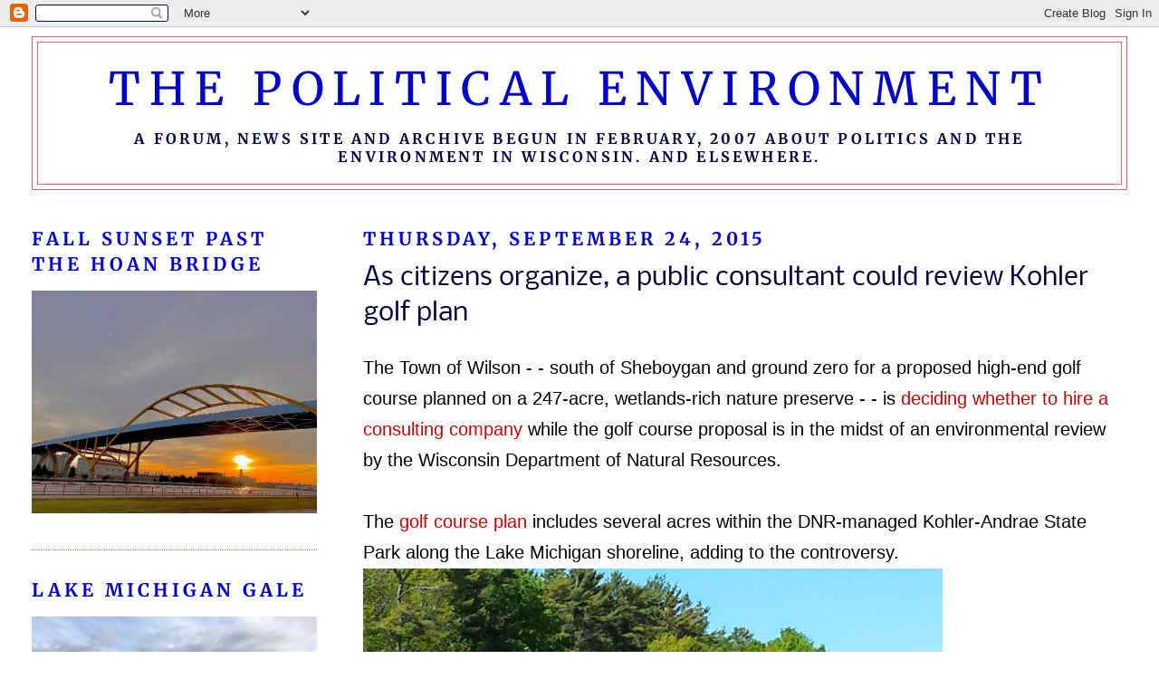

--- FILE ---
content_type: text/html; charset=UTF-8
request_url: https://thepoliticalenvironment.blogspot.com/2015/09/as-citizens-organize-public-consultant.html
body_size: 18467
content:
<!DOCTYPE html>
<html dir='ltr'>
<head>
<link href='https://www.blogger.com/static/v1/widgets/2944754296-widget_css_bundle.css' rel='stylesheet' type='text/css'/>
<meta content='text/html; charset=UTF-8' http-equiv='Content-Type'/>
<meta content='blogger' name='generator'/>
<link href='https://thepoliticalenvironment.blogspot.com/favicon.ico' rel='icon' type='image/x-icon'/>
<link href='https://thepoliticalenvironment.blogspot.com/2015/09/as-citizens-organize-public-consultant.html' rel='canonical'/>
<link rel="alternate" type="application/atom+xml" title="The Political Environment - Atom" href="https://thepoliticalenvironment.blogspot.com/feeds/posts/default" />
<link rel="alternate" type="application/rss+xml" title="The Political Environment - RSS" href="https://thepoliticalenvironment.blogspot.com/feeds/posts/default?alt=rss" />
<link rel="service.post" type="application/atom+xml" title="The Political Environment - Atom" href="https://www.blogger.com/feeds/6621691715090523319/posts/default" />

<link rel="alternate" type="application/atom+xml" title="The Political Environment - Atom" href="https://thepoliticalenvironment.blogspot.com/feeds/8444631664369952346/comments/default" />
<!--Can't find substitution for tag [blog.ieCssRetrofitLinks]-->
<link href='https://blogger.googleusercontent.com/img/b/R29vZ2xl/AVvXsEgtDY1cOc8Zo3ydjskv9IXNnoBVHLcz_D_6FfGqN05l5OkWZ2QCppZkwfX1_SeaL6TMHuZ36lFVDNlXbK6ncT4Qgl_A6LtY22zLtP5ZNhYJ2SbHMQhSqOlSjOUt4Ksczeegpm8vb46N59Ge/s1600/20140613_145644.jpg' rel='image_src'/>
<meta content='https://thepoliticalenvironment.blogspot.com/2015/09/as-citizens-organize-public-consultant.html' property='og:url'/>
<meta content='As citizens organize, a public consultant could review Kohler golf plan' property='og:title'/>
<meta content=' The Town of Wilson - - south of Sheboygan and ground zero for a proposed high-end golf course planned on a 247-acre, wetlands-rich nature p...' property='og:description'/>
<meta content='https://blogger.googleusercontent.com/img/b/R29vZ2xl/AVvXsEgtDY1cOc8Zo3ydjskv9IXNnoBVHLcz_D_6FfGqN05l5OkWZ2QCppZkwfX1_SeaL6TMHuZ36lFVDNlXbK6ncT4Qgl_A6LtY22zLtP5ZNhYJ2SbHMQhSqOlSjOUt4Ksczeegpm8vb46N59Ge/w1200-h630-p-k-no-nu/20140613_145644.jpg' property='og:image'/>
<title>The Political Environment: As citizens organize, a public consultant could review Kohler golf plan</title>
<style type='text/css'>@font-face{font-family:'Merriweather';font-style:normal;font-weight:400;font-stretch:normal;font-display:swap;src:url(//fonts.gstatic.com/s/merriweather/v33/u-4D0qyriQwlOrhSvowK_l5UcA6zuSYEqOzpPe3HOZJ5eX1WtLaQwmYiScCmDxhtNOKl8yDr3icaFF3w.ttf)format('truetype');}@font-face{font-family:'Merriweather';font-style:normal;font-weight:700;font-stretch:normal;font-display:swap;src:url(//fonts.gstatic.com/s/merriweather/v33/u-4D0qyriQwlOrhSvowK_l5UcA6zuSYEqOzpPe3HOZJ5eX1WtLaQwmYiScCmDxhtNOKl8yDrOSAaFF3w.ttf)format('truetype');}@font-face{font-family:'Nobile';font-style:normal;font-weight:400;font-display:swap;src:url(//fonts.gstatic.com/s/nobile/v19/m8JTjflSeaOVl1iGWa3T.ttf)format('truetype');}</style>
<style id='page-skin-1' type='text/css'><!--
/*
-----------------------------------------------
Blogger Template Style
Name:     Minima Lefty Stretch
Date:     14 Jul 2006
----------------------------------------------- */
/* Use this with templates/template-twocol.html */
body {
background:#ffffff;
margin:0;
color:#000000;
font:x-small Georgia Serif;
font-size/* */:/**/small;
font-size: /**/small;
text-align: center;
}
a:link {
color:#cc0000;
text-decoration:none;
}
a:visited {
color:#990000;
text-decoration:none;
}
a:hover {
color:#00003f;
text-decoration:underline;
}
a img {
border-width:0;
}
/* Header
-----------------------------------------------
*/
#header-wrapper {
margin:0 2% 10px;
border:1px solid #e06666;
}
#header-inner {
background-position: center;
margin-left: auto;
margin-right: auto;
}
#header {
margin: 5px;
border: 1px solid #e06666;
text-align: center;
color:#0000cc;
}
#header h1 {
margin:5px 5px 0;
padding:15px 20px .25em;
line-height:1.2em;
text-transform:uppercase;
letter-spacing:.2em;
font: normal normal 50px Merriweather;
}
#header a {
color:#0000cc;
text-decoration:none;
}
#header a:hover {
color:#0000cc;
}
#header .description {
margin:0 5px 5px;
padding:0 20px 15px;
text-transform:uppercase;
letter-spacing:.2em;
line-height: 1.4em;
font: normal bold 16px Merriweather;
color: #00003f;
}
#header img {
margin-left: auto;
margin-right: auto;
}
/* Outer-Wrapper
----------------------------------------------- */
#outer-wrapper {
margin:0;
padding:10px;
text-align:left;
font: normal normal 20px Nobile;
}
#main-wrapper {
margin-right: 2%;
width: 67%;
float: right;
display: inline;       /* fix for doubling margin in IE */
word-wrap: break-word; /* fix for long text breaking sidebar float in IE */
overflow: hidden;      /* fix for long non-text content breaking IE sidebar float */
}
#sidebar-wrapper {
margin-left: 2%;
width: 25%;
float: left;
display: inline;       /* fix for doubling margin in IE */
word-wrap: break-word; /* fix for long text breaking sidebar float in IE */
overflow: hidden;      /* fix for long non-text content breaking IE sidebar float */
}
/* Headings
----------------------------------------------- */
h2 {
margin:1.5em 0 .75em;
font:normal bold 20px Merriweather;
line-height: 1.4em;
text-transform:uppercase;
letter-spacing:.2em;
color:#0000cc;
}
/* Posts
-----------------------------------------------
*/
h2.date-header {
margin:1.5em 0 .5em;
}
.post {
margin:.5em 0 1.5em;
border-bottom:1px dotted #e06666;
padding-bottom:1.5em;
}
.post h3 {
margin:.25em 0 0;
padding:0 0 4px;
font-size:140%;
font-weight:normal;
line-height:1.4em;
color:#00003f;
}
.post h3 a, .post h3 a:visited, .post h3 strong {
display:block;
text-decoration:none;
color:#00003f;
font-weight:normal;
}
.post h3 strong, .post h3 a:hover {
color:#000000;
}
.post-body {
margin:0 0 .75em;
line-height:1.6em;
}
.post-body blockquote {
line-height:1.3em;
}
.post-footer {
margin: .75em 0;
color:#0000cc;
text-transform:uppercase;
letter-spacing:.1em;
font: normal normal 14px Nobile;
line-height: 1.4em;
}
.comment-link {
margin-left:.6em;
}
.post img, table.tr-caption-container {
padding:4px;
border:1px solid #e06666;
}
.tr-caption-container img {
border: none;
padding: 0;
}
.post blockquote {
margin:1em 20px;
}
.post blockquote p {
margin:.75em 0;
}
/* Comments
----------------------------------------------- */
#comments h4 {
margin:1em 0;
font-weight: bold;
line-height: 1.4em;
text-transform:uppercase;
letter-spacing:.2em;
color: #0000cc;
}
#comments-block {
margin:1em 0 1.5em;
line-height:1.6em;
}
#comments-block .comment-author {
margin:.5em 0;
}
#comments-block .comment-body {
margin:.25em 0 0;
}
#comments-block .comment-footer {
margin:-.25em 0 2em;
line-height: 1.4em;
text-transform:uppercase;
letter-spacing:.1em;
}
#comments-block .comment-body p {
margin:0 0 .75em;
}
.deleted-comment {
font-style:italic;
color:gray;
}
.feed-links {
clear: both;
line-height: 2.5em;
}
#blog-pager-newer-link {
float: left;
}
#blog-pager-older-link {
float: right;
}
#blog-pager {
text-align: center;
}
/* Sidebar Content
----------------------------------------------- */
.sidebar {
color: #000000;
line-height: 1.5em;
}
.sidebar ul {
list-style:none;
margin:0 0 0;
padding:0 0 0;
}
.sidebar li {
margin:0;
padding-top:0;
padding-right:0;
padding-bottom:.25em;
padding-left:15px;
text-indent:-15px;
line-height:1.5em;
}
.sidebar .widget, .main .widget {
border-bottom:1px dotted #e06666;
margin:0 0 1.5em;
padding:0 0 1.5em;
}
.main .Blog {
border-bottom-width: 0;
}
/* Profile
----------------------------------------------- */
.profile-img {
float: left;
margin-top: 0;
margin-right: 5px;
margin-bottom: 5px;
margin-left: 0;
padding: 4px;
border: 1px solid #e06666;
}
.profile-data {
margin:0;
text-transform:uppercase;
letter-spacing:.1em;
font: normal normal 14px Nobile;
color: #0000cc;
font-weight: bold;
line-height: 1.6em;
}
.profile-datablock {
margin:.5em 0 .5em;
}
.profile-textblock {
margin: 0.5em 0;
line-height: 1.6em;
}
.profile-link {
font: normal normal 14px Nobile;
text-transform: uppercase;
letter-spacing: .1em;
}
/* Footer
----------------------------------------------- */
#footer {
width:660px;
clear:both;
margin:0 auto;
padding-top:15px;
line-height: 1.6em;
text-transform:uppercase;
letter-spacing:.1em;
text-align: center;
}

--></style>
<link href='https://www.blogger.com/dyn-css/authorization.css?targetBlogID=6621691715090523319&amp;zx=827f1add-c5ad-4203-a127-5b77cc268d9a' media='none' onload='if(media!=&#39;all&#39;)media=&#39;all&#39;' rel='stylesheet'/><noscript><link href='https://www.blogger.com/dyn-css/authorization.css?targetBlogID=6621691715090523319&amp;zx=827f1add-c5ad-4203-a127-5b77cc268d9a' rel='stylesheet'/></noscript>
<meta name='google-adsense-platform-account' content='ca-host-pub-1556223355139109'/>
<meta name='google-adsense-platform-domain' content='blogspot.com'/>

<link rel="stylesheet" href="https://fonts.googleapis.com/css2?display=swap&family=Times"></head>
<body>
<div class='navbar section' id='navbar'><div class='widget Navbar' data-version='1' id='Navbar1'><script type="text/javascript">
    function setAttributeOnload(object, attribute, val) {
      if(window.addEventListener) {
        window.addEventListener('load',
          function(){ object[attribute] = val; }, false);
      } else {
        window.attachEvent('onload', function(){ object[attribute] = val; });
      }
    }
  </script>
<div id="navbar-iframe-container"></div>
<script type="text/javascript" src="https://apis.google.com/js/platform.js"></script>
<script type="text/javascript">
      gapi.load("gapi.iframes:gapi.iframes.style.bubble", function() {
        if (gapi.iframes && gapi.iframes.getContext) {
          gapi.iframes.getContext().openChild({
              url: 'https://www.blogger.com/navbar/6621691715090523319?po\x3d8444631664369952346\x26origin\x3dhttps://thepoliticalenvironment.blogspot.com',
              where: document.getElementById("navbar-iframe-container"),
              id: "navbar-iframe"
          });
        }
      });
    </script><script type="text/javascript">
(function() {
var script = document.createElement('script');
script.type = 'text/javascript';
script.src = '//pagead2.googlesyndication.com/pagead/js/google_top_exp.js';
var head = document.getElementsByTagName('head')[0];
if (head) {
head.appendChild(script);
}})();
</script>
</div></div>
<div id='outer-wrapper'><div id='wrap2'>
<!-- skip links for text browsers -->
<span id='skiplinks' style='display:none;'>
<a href='#main'>skip to main </a> |
      <a href='#sidebar'>skip to sidebar</a>
</span>
<div id='header-wrapper'>
<div class='header section' id='header'><div class='widget Header' data-version='1' id='Header1'>
<div id='header-inner'>
<div class='titlewrapper'>
<h1 class='title'>
<a href='https://thepoliticalenvironment.blogspot.com/'>
The Political Environment
</a>
</h1>
</div>
<div class='descriptionwrapper'>
<p class='description'><span>A forum, news site and archive begun in February, 2007 about politics and the environment in Wisconsin. And elsewhere.</span></p>
</div>
</div>
</div></div>
</div>
<div id='content-wrapper'>
<div id='crosscol-wrapper' style='text-align:center'>
<div class='crosscol no-items section' id='crosscol'></div>
</div>
<div id='main-wrapper'>
<div class='main section' id='main'><div class='widget Blog' data-version='1' id='Blog1'>
<div class='blog-posts hfeed'>

          <div class="date-outer">
        
<h2 class='date-header'><span>Thursday, September 24, 2015</span></h2>

          <div class="date-posts">
        
<div class='post-outer'>
<div class='post'>
<a name='8444631664369952346'></a>
<h3 class='post-title'>
<a href='https://thepoliticalenvironment.blogspot.com/2015/09/as-citizens-organize-public-consultant.html'>As citizens organize, a public consultant could review Kohler golf plan</a>
</h3>
<div class='post-header-line-1'></div>
<div class='post-body'>
<p><div dir="ltr" style="text-align: left;" trbidi="on">
<span style="font-family: Trebuchet MS, sans-serif;">The Town of Wilson - - south of Sheboygan and ground zero for a proposed high-end golf course planned on a 247-acre, wetlands-rich nature preserve - - is <a href="http://www.sheboyganpress.com/story/news/2015/09/22/wilson-weighs-kohler-golf-course-consultants/72627108/?from=global&amp;sessionKey=&amp;autologin=">deciding whether to hire a consulting company</a>&nbsp;while&nbsp;the golf course proposal is in the midst of an environmental review by the Wisconsin Department of Natural Resources.</span><br />
<span style="font-family: Trebuchet MS, sans-serif;"><br /></span>
<span style="font-family: Trebuchet MS, sans-serif;">The <a href="http://thepoliticalenvironment.blogspot.com/2015/01/for-golf-course-kohler-co-wants-state.html">golf course plan</a> includes several acres within the DNR-managed Kohler-Andrae State Park along the Lake Michigan shoreline, adding to the controversy.</span><br />
<a href="https://blogger.googleusercontent.com/img/b/R29vZ2xl/AVvXsEgtDY1cOc8Zo3ydjskv9IXNnoBVHLcz_D_6FfGqN05l5OkWZ2QCppZkwfX1_SeaL6TMHuZ36lFVDNlXbK6ncT4Qgl_A6LtY22zLtP5ZNhYJ2SbHMQhSqOlSjOUt4Ksczeegpm8vb46N59Ge/s1600/20140613_145644.jpg" imageanchor="1" style="clear: left; color: #000099; line-height: 32px; margin-bottom: 1em; margin-right: 1em; text-align: center; text-decoration: none;"><span style="font-family: Trebuchet MS, sans-serif;"><img border="0" height="360" src="https://blogger.googleusercontent.com/img/b/R29vZ2xl/AVvXsEgtDY1cOc8Zo3ydjskv9IXNnoBVHLcz_D_6FfGqN05l5OkWZ2QCppZkwfX1_SeaL6TMHuZ36lFVDNlXbK6ncT4Qgl_A6LtY22zLtP5ZNhYJ2SbHMQhSqOlSjOUt4Ksczeegpm8vb46N59Ge/s1600/20140613_145644.jpg" style="border: none; padding: 0px;" width="640" /></span></a><br />
<span style="font-family: Trebuchet MS, sans-serif;"><br /></span>
<span style="font-family: Trebuchet MS, sans-serif;">Additional construction and wetlands' filling permissions would be needed from the US Army Corps of Engineers, given the project's proximity to Lake Michigan, its potential impact on the already-contaminated Black River that runs through the property, and other water-related issues.</span><br />
<span style="font-family: Trebuchet MS, sans-serif;"><br /></span>
<span style="font-family: Trebuchet MS, sans-serif;">The <a href="http://thepoliticalenvironment.blogspot.com/2015/09/wi-dnr-board-stops-quick-land-sale-to.html">blatant politicization at the DNR and struggles over other high-profile water and wetlands matters statewide </a>have raised the project's profile; a consultant hired by the Town of Wilson could add an important perspective and inform some of the water controversies across Wisconsin.</span><br />
<span style="font-family: Trebuchet MS, sans-serif;"><br /></span>
<span style="font-family: Trebuchet MS, sans-serif;">A key matter: the consultant's scope of work, breadth of experience, resources and Town support, transparency, and so on.</span><br />
<span style="font-family: Trebuchet MS, sans-serif;"><br /></span>
<span style="font-family: Trebuchet MS, sans-serif;">The Friends of the Black River Forest, intent on preserving the land's natural state, but surely playing David to the Kohler family project's Goliath, is holding <a href="http://www.sheboyganpress.com/story/life/2015/09/21/black-forest-brat-fry/72564964/">a fundraiser this Saturday:</a>&nbsp;</span><br />
<blockquote class="tr_bq">
<span style="font-family: Trebuchet MS, sans-serif;"><span style="color: #333333; line-height: 22px;">The Friends of the Black River Forest will hold a brat fry from 11 a.m. until 6 p.m. on Saturday, Sept. 26, at The Handlebar Bar and Grill, 5837 S. Business Dr., Town of Wilson...</span><span style="color: #333333; line-height: 22px;">Visit www.friendsblackriverforest.org for more details.</span></span></blockquote>
<div style="color: #333333; font-family: arial, sans-serif; font-size: 14px; line-height: 22px; margin-bottom: 15px; margin-left: 60px;">
<br /></div>
</div>
</p>
<div style='clear: both;'></div>
</div>
<div class='post-footer'>
<p class='post-footer-line post-footer-line-1'><span class='post-author'>
Posted by
James Rowen
</span>
<span class='post-timestamp'>
at
<a class='timestamp-link' href='https://thepoliticalenvironment.blogspot.com/2015/09/as-citizens-organize-public-consultant.html' title='permanent link'>12:06&#8239;PM</a>
</span>
<span class='post-comment-link'>
</span>
<span class='post-icons'>
<span class='item-control blog-admin pid-371775287'>
<a href='https://www.blogger.com/post-edit.g?blogID=6621691715090523319&postID=8444631664369952346&from=pencil' title='Edit Post'>
<img alt='' class='icon-action' height='18' src='https://resources.blogblog.com/img/icon18_edit_allbkg.gif' width='18'/>
</a>
</span>
</span>
<span class='post-backlinks post-comment-link'>
</span>
</p>
<p class='post-footer-line post-footer-line-2'><span class='post-labels'>
</span>
</p>
<p class='post-footer-line post-footer-line-3'></p>
</div>
</div>
<div class='comments' id='comments'>
<a name='comments'></a>
<h4>1 comment:</h4>
<div id='Blog1_comments-block-wrapper'>
<dl class='avatar-comment-indent' id='comments-block'>
<dt class='comment-author ' id='c6760881382269627420'>
<a name='c6760881382269627420'></a>
<div class="avatar-image-container avatar-stock"><span dir="ltr"><img src="//resources.blogblog.com/img/blank.gif" width="35" height="35" alt="" title="Betsey">

</span></div>
Betsey
said...
</dt>
<dd class='comment-body' id='Blog1_cmt-6760881382269627420'>
<p>
Also, the success of the consultant hire depends the real reason the Town wants to involve a consultant:  to provide &#39;cover&#39; for a decision either way?  to provide &#39;reasons&#39; for its decision already made? or to obtain important information to inform a decision?  
</p>
</dd>
<dd class='comment-footer'>
<span class='comment-timestamp'>
<a href='https://thepoliticalenvironment.blogspot.com/2015/09/as-citizens-organize-public-consultant.html?showComment=1443115619711#c6760881382269627420' title='comment permalink'>
September 24, 2015 at 12:26&#8239;PM
</a>
<span class='item-control blog-admin pid-904124755'>
<a class='comment-delete' href='https://www.blogger.com/comment/delete/6621691715090523319/6760881382269627420' title='Delete Comment'>
<img src='https://resources.blogblog.com/img/icon_delete13.gif'/>
</a>
</span>
</span>
</dd>
</dl>
</div>
<p class='comment-footer'>
<a href='https://www.blogger.com/comment/fullpage/post/6621691715090523319/8444631664369952346' onclick=''>Post a Comment</a>
</p>
</div>
</div>

        </div></div>
      
</div>
<div class='blog-pager' id='blog-pager'>
<span id='blog-pager-newer-link'>
<a class='blog-pager-newer-link' href='https://thepoliticalenvironment.blogspot.com/2015/09/politician-without-credibility-or-moral.html' id='Blog1_blog-pager-newer-link' title='Newer Post'>Newer Post</a>
</span>
<span id='blog-pager-older-link'>
<a class='blog-pager-older-link' href='https://thepoliticalenvironment.blogspot.com/2015/09/wi-dnr-board-stops-quick-land-sale-to.html' id='Blog1_blog-pager-older-link' title='Older Post'>Older Post</a>
</span>
<a class='home-link' href='https://thepoliticalenvironment.blogspot.com/'>Home</a>
</div>
<div class='clear'></div>
<div class='post-feeds'>
<div class='feed-links'>
Subscribe to:
<a class='feed-link' href='https://thepoliticalenvironment.blogspot.com/feeds/8444631664369952346/comments/default' target='_blank' type='application/atom+xml'>Post Comments (Atom)</a>
</div>
</div>
</div></div>
</div>
<div id='sidebar-wrapper'>
<div class='sidebar section' id='sidebar'><div class='widget Image' data-version='1' id='Image4'>
<h2>Fall sunset past the Hoan Bridge</h2>
<div class='widget-content'>
<img alt='Fall sunset past the Hoan Bridge' height='269' id='Image4_img' src='https://blogger.googleusercontent.com/img/b/R29vZ2xl/AVvXsEi-nuyJwtMz3zOHEHijl-swfLpNbgBRBSAn813ajGyo46KtYSbDfFWjic2DN1Cc6z8uBjSK9wfMBXMDVEzw07B6r4SRoRe4ry23YbtAjI4x0E3M8qYE-pKWAL6mZ5ddVPNfeTQEbyxmq1aw/s1600/IMG_1708-4.jpg' width='345'/>
<br/>
</div>
<div class='clear'></div>
</div><div class='widget Image' data-version='1' id='Image6'>
<h2>Lake Michigan gale</h2>
<div class='widget-content'>
<img alt='Lake Michigan gale' height='259' id='Image6_img' src='https://blogger.googleusercontent.com/img/b/R29vZ2xl/AVvXsEhTZCM8MPdNpccWoDcf5bAoG3FYZk0r8xdYMXT7IAG_4ivKYxU4jZSyuKJJQw7L9WyEQG8hrcYOLsGYs2qOfohOsIqDvQzsfRJ26gXO7Ffc3QoAFTTP4PeKJYyx1Bwo-VEYek48qH3VVmpQ/s1600/IMG_4906.jpg' width='345'/>
<br/>
<span class='caption'>On the Milwaukee lakefront</span>
</div>
<div class='clear'></div>
</div><div class='widget Image' data-version='1' id='Image5'>
<h2>Milwaukee's streetcar, "The Hop," is running.</h2>
<div class='widget-content'>
<img alt='Milwaukee&#39;s streetcar, "The Hop," is running.' height='460' id='Image5_img' src='https://blogger.googleusercontent.com/img/b/R29vZ2xl/AVvXsEi4AqxtQon1P6wGzrmHBTfIpi35NeMn0qbowpUV7b7u0q0be_fwxSMigfcipOC4k6ikqQOFPaaCI-kh9woFAuPEqGyj1EkBWRns5wE4mDJjP4GhME3sH5NDjN0YQNyaHzs7xBglwGhg_zSJ/s1600/IMG_2958.jpg' width='345'/>
<br/>
<span class='caption'>Waukesha County, Republican pols failed to kill it.</span>
</div>
<div class='clear'></div>
</div><div class='widget Image' data-version='1' id='Image10'>
<h2>The Calatrava Addition to the Milwaukee Art Museum</h2>
<div class='widget-content'>
<img alt='The Calatrava Addition to the Milwaukee Art Museum' height='460' id='Image10_img' src='https://blogger.googleusercontent.com/img/b/R29vZ2xl/AVvXsEimh-lxqemJ9b2DlS9kc9Kv5SynzrN1vLMb4J86ExWEY8uBYbiAJ_vSfPjtrsKWHE1VBQDyCuX5nFN0BXMKdvVuN0IIejORIwtvD77raq4vAn6i6yeBrgg9kRBxHzvSdg2dshTj0OZSvzJv/s1600/IMG_6909.jpg' width='345'/>
<br/>
<span class='caption'>Sunset on the lakefront, summer 2018</span>
</div>
<div class='clear'></div>
</div><div class='widget Image' data-version='1' id='Image3'>
<h2>Milwaukee River empties into Lake Michigan</h2>
<div class='widget-content'>
<img alt='Milwaukee River empties into Lake Michigan' height='259' id='Image3_img' src='https://blogger.googleusercontent.com/img/b/R29vZ2xl/AVvXsEgcab6xO7mctW6catZetJld6F5I2MpJ_LEB0a2vDSsYe7gXXJIFPhmFrYcOtE6CozD0s3ydFsdoHbj6uKtv_atWfjmzGEYKptzo3tKe6zuA00XQY-xw_-YhegXWpYM-Z89Lw_5qejjBqwti/s1600/IMG_4980.jpg' width='345'/>
<br/>
</div>
<div class='clear'></div>
</div><div class='widget Image' data-version='1' id='Image2'>
<h2>Wisconsin wind farm, east of Waupun</h2>
<div class='widget-content'>
<img alt='Wisconsin wind farm, east of Waupun' height='460' id='Image2_img' src='https://blogger.googleusercontent.com/img/b/R29vZ2xl/AVvXsEjANm1MI6XdEp2T1Mt3rbMjU3fTbBgChkKHMt_DS3Mv6VMLMyo2vF75UAH77z3nQy2uq3FBpsvKXnbozodn19RKxwA2DIXOpTnpmySx8AZO9CngzBNtR4qgbGc2BqmLyDAFbKZlq8a4noD-/s1600/IMG_5816.jpg' width='345'/>
<br/>
<span class='caption'>86 turbines overcame Walker's blockade</span>
</div>
<div class='clear'></div>
</div><div class='widget Image' data-version='1' id='Image11'>
<h2>Skylight illumination in Milwaukee City Hall</h2>
<div class='widget-content'>
<img alt='Skylight illumination in Milwaukee City Hall' height='460' id='Image11_img' src='https://blogger.googleusercontent.com/img/b/R29vZ2xl/AVvXsEj27DmzZ3QuPE1-HYgttqCynLy3xeKIaTHhIPqAm4IaYaoz53cJcCOq8pwjmmb5Pvjy2T5xaCa33DjVqsPoROtykHFBYPeneb6SWT58Xp7R0txeWzFahHQx7jPqnFzns3tYBthFuU5C1q93/s1600/IMG_8949.jpg' width='345'/>
<br/>
<span class='caption'>The historic 19th-century building has stone floors, copper decoration, and iron work by the famous artisan Cyril Kolnic. Stop in and walk around.</span>
</div>
<div class='clear'></div>
</div><div class='widget Text' data-version='1' id='Text2'>
<h2 class='title'>What water, wetland protection is all about</h2>
<div class='widget-content'>
<i><span style="font-family:&quot;;"><span =""  style="font-size:20px;">"A little fill here and there may seem to be nothing to become excited about. But one fill, though comparatively inconsequential, may lead to another, and another, and before long a great body may be eaten away until it may no longer exist. </span></span><cite><span style="font-family:&quot;;"><span =""  style="font-size:20px;">Our navigable waters are a precious natural heritage, once gone, they disappear forever,"</span><span style="font-style: normal;font-size:20px;"> wrote the Wisconsin Supreme Court in its 1960 opinion resolving Hixon v. PSC and buttressing The Public</span><span style="font-style: normal;font-size:20px;"> Trust Doctrine, Article IX of the Wisconsin State Constitution.</span></span></cite></i>
</div>
<div class='clear'></div>
</div><div class='widget Image' data-version='1' id='Image1'>
<h2>Lake Michigan in winter</h2>
<div class='widget-content'>
<img alt='Lake Michigan in winter' height='259' id='Image1_img' src='https://blogger.googleusercontent.com/img/b/R29vZ2xl/AVvXsEiHfzUhCxkn9B7J-NNxaXWls1Q2foNbvsqQhCirQaraSvgA7-Y-OJkmVKMD0HseoW8y8S9YUUPYqScM32S-eZttGaTjdW40nucwENCaiHkzwtapulbypcNeaF_xpNdY9eDaeC4-hWbr3hQ1/s1600/IMG_4898.jpg' width='345'/>
<br/>
<span class='caption'>Milwaukee skyline</span>
</div>
<div class='clear'></div>
</div><div class='widget Text' data-version='1' id='Text5'>
<h2 class='title'>James Rowen's Bio</h2>
<div class='widget-content'>
<span style="font-style: normal;">James Rowen is an independent writer based in Milwaukee, Wisconsin. He worked as the senior Mayoral staffer in Madison and Milwaukee and for newspapers in both cities. This blog began on 2/2/ 2007. </span><br /><br />
</div>
<div class='clear'></div>
</div><div class='widget BlogArchive' data-version='1' id='BlogArchive1'>
<h2>Blog Archive</h2>
<div class='widget-content'>
<div id='ArchiveList'>
<div id='BlogArchive1_ArchiveList'>
<ul class='hierarchy'>
<li class='archivedate collapsed'>
<a class='toggle' href='javascript:void(0)'>
<span class='zippy'>

        &#9658;&#160;
      
</span>
</a>
<a class='post-count-link' href='https://thepoliticalenvironment.blogspot.com/2023/'>
2023
</a>
<span class='post-count' dir='ltr'>(1)</span>
<ul class='hierarchy'>
<li class='archivedate collapsed'>
<a class='toggle' href='javascript:void(0)'>
<span class='zippy'>

        &#9658;&#160;
      
</span>
</a>
<a class='post-count-link' href='https://thepoliticalenvironment.blogspot.com/2023/04/'>
April
</a>
<span class='post-count' dir='ltr'>(1)</span>
</li>
</ul>
</li>
</ul>
<ul class='hierarchy'>
<li class='archivedate collapsed'>
<a class='toggle' href='javascript:void(0)'>
<span class='zippy'>

        &#9658;&#160;
      
</span>
</a>
<a class='post-count-link' href='https://thepoliticalenvironment.blogspot.com/2022/'>
2022
</a>
<span class='post-count' dir='ltr'>(1)</span>
<ul class='hierarchy'>
<li class='archivedate collapsed'>
<a class='toggle' href='javascript:void(0)'>
<span class='zippy'>

        &#9658;&#160;
      
</span>
</a>
<a class='post-count-link' href='https://thepoliticalenvironment.blogspot.com/2022/04/'>
April
</a>
<span class='post-count' dir='ltr'>(1)</span>
</li>
</ul>
</li>
</ul>
<ul class='hierarchy'>
<li class='archivedate collapsed'>
<a class='toggle' href='javascript:void(0)'>
<span class='zippy'>

        &#9658;&#160;
      
</span>
</a>
<a class='post-count-link' href='https://thepoliticalenvironment.blogspot.com/2021/'>
2021
</a>
<span class='post-count' dir='ltr'>(238)</span>
<ul class='hierarchy'>
<li class='archivedate collapsed'>
<a class='toggle' href='javascript:void(0)'>
<span class='zippy'>

        &#9658;&#160;
      
</span>
</a>
<a class='post-count-link' href='https://thepoliticalenvironment.blogspot.com/2021/12/'>
December
</a>
<span class='post-count' dir='ltr'>(1)</span>
</li>
</ul>
<ul class='hierarchy'>
<li class='archivedate collapsed'>
<a class='toggle' href='javascript:void(0)'>
<span class='zippy'>

        &#9658;&#160;
      
</span>
</a>
<a class='post-count-link' href='https://thepoliticalenvironment.blogspot.com/2021/11/'>
November
</a>
<span class='post-count' dir='ltr'>(1)</span>
</li>
</ul>
<ul class='hierarchy'>
<li class='archivedate collapsed'>
<a class='toggle' href='javascript:void(0)'>
<span class='zippy'>

        &#9658;&#160;
      
</span>
</a>
<a class='post-count-link' href='https://thepoliticalenvironment.blogspot.com/2021/10/'>
October
</a>
<span class='post-count' dir='ltr'>(3)</span>
</li>
</ul>
<ul class='hierarchy'>
<li class='archivedate collapsed'>
<a class='toggle' href='javascript:void(0)'>
<span class='zippy'>

        &#9658;&#160;
      
</span>
</a>
<a class='post-count-link' href='https://thepoliticalenvironment.blogspot.com/2021/09/'>
September
</a>
<span class='post-count' dir='ltr'>(3)</span>
</li>
</ul>
<ul class='hierarchy'>
<li class='archivedate collapsed'>
<a class='toggle' href='javascript:void(0)'>
<span class='zippy'>

        &#9658;&#160;
      
</span>
</a>
<a class='post-count-link' href='https://thepoliticalenvironment.blogspot.com/2021/08/'>
August
</a>
<span class='post-count' dir='ltr'>(20)</span>
</li>
</ul>
<ul class='hierarchy'>
<li class='archivedate collapsed'>
<a class='toggle' href='javascript:void(0)'>
<span class='zippy'>

        &#9658;&#160;
      
</span>
</a>
<a class='post-count-link' href='https://thepoliticalenvironment.blogspot.com/2021/07/'>
July
</a>
<span class='post-count' dir='ltr'>(32)</span>
</li>
</ul>
<ul class='hierarchy'>
<li class='archivedate collapsed'>
<a class='toggle' href='javascript:void(0)'>
<span class='zippy'>

        &#9658;&#160;
      
</span>
</a>
<a class='post-count-link' href='https://thepoliticalenvironment.blogspot.com/2021/06/'>
June
</a>
<span class='post-count' dir='ltr'>(31)</span>
</li>
</ul>
<ul class='hierarchy'>
<li class='archivedate collapsed'>
<a class='toggle' href='javascript:void(0)'>
<span class='zippy'>

        &#9658;&#160;
      
</span>
</a>
<a class='post-count-link' href='https://thepoliticalenvironment.blogspot.com/2021/05/'>
May
</a>
<span class='post-count' dir='ltr'>(23)</span>
</li>
</ul>
<ul class='hierarchy'>
<li class='archivedate collapsed'>
<a class='toggle' href='javascript:void(0)'>
<span class='zippy'>

        &#9658;&#160;
      
</span>
</a>
<a class='post-count-link' href='https://thepoliticalenvironment.blogspot.com/2021/04/'>
April
</a>
<span class='post-count' dir='ltr'>(26)</span>
</li>
</ul>
<ul class='hierarchy'>
<li class='archivedate collapsed'>
<a class='toggle' href='javascript:void(0)'>
<span class='zippy'>

        &#9658;&#160;
      
</span>
</a>
<a class='post-count-link' href='https://thepoliticalenvironment.blogspot.com/2021/03/'>
March
</a>
<span class='post-count' dir='ltr'>(31)</span>
</li>
</ul>
<ul class='hierarchy'>
<li class='archivedate collapsed'>
<a class='toggle' href='javascript:void(0)'>
<span class='zippy'>

        &#9658;&#160;
      
</span>
</a>
<a class='post-count-link' href='https://thepoliticalenvironment.blogspot.com/2021/02/'>
February
</a>
<span class='post-count' dir='ltr'>(36)</span>
</li>
</ul>
<ul class='hierarchy'>
<li class='archivedate collapsed'>
<a class='toggle' href='javascript:void(0)'>
<span class='zippy'>

        &#9658;&#160;
      
</span>
</a>
<a class='post-count-link' href='https://thepoliticalenvironment.blogspot.com/2021/01/'>
January
</a>
<span class='post-count' dir='ltr'>(31)</span>
</li>
</ul>
</li>
</ul>
<ul class='hierarchy'>
<li class='archivedate collapsed'>
<a class='toggle' href='javascript:void(0)'>
<span class='zippy'>

        &#9658;&#160;
      
</span>
</a>
<a class='post-count-link' href='https://thepoliticalenvironment.blogspot.com/2020/'>
2020
</a>
<span class='post-count' dir='ltr'>(474)</span>
<ul class='hierarchy'>
<li class='archivedate collapsed'>
<a class='toggle' href='javascript:void(0)'>
<span class='zippy'>

        &#9658;&#160;
      
</span>
</a>
<a class='post-count-link' href='https://thepoliticalenvironment.blogspot.com/2020/12/'>
December
</a>
<span class='post-count' dir='ltr'>(19)</span>
</li>
</ul>
<ul class='hierarchy'>
<li class='archivedate collapsed'>
<a class='toggle' href='javascript:void(0)'>
<span class='zippy'>

        &#9658;&#160;
      
</span>
</a>
<a class='post-count-link' href='https://thepoliticalenvironment.blogspot.com/2020/11/'>
November
</a>
<span class='post-count' dir='ltr'>(42)</span>
</li>
</ul>
<ul class='hierarchy'>
<li class='archivedate collapsed'>
<a class='toggle' href='javascript:void(0)'>
<span class='zippy'>

        &#9658;&#160;
      
</span>
</a>
<a class='post-count-link' href='https://thepoliticalenvironment.blogspot.com/2020/10/'>
October
</a>
<span class='post-count' dir='ltr'>(69)</span>
</li>
</ul>
<ul class='hierarchy'>
<li class='archivedate collapsed'>
<a class='toggle' href='javascript:void(0)'>
<span class='zippy'>

        &#9658;&#160;
      
</span>
</a>
<a class='post-count-link' href='https://thepoliticalenvironment.blogspot.com/2020/09/'>
September
</a>
<span class='post-count' dir='ltr'>(36)</span>
</li>
</ul>
<ul class='hierarchy'>
<li class='archivedate collapsed'>
<a class='toggle' href='javascript:void(0)'>
<span class='zippy'>

        &#9658;&#160;
      
</span>
</a>
<a class='post-count-link' href='https://thepoliticalenvironment.blogspot.com/2020/08/'>
August
</a>
<span class='post-count' dir='ltr'>(32)</span>
</li>
</ul>
<ul class='hierarchy'>
<li class='archivedate collapsed'>
<a class='toggle' href='javascript:void(0)'>
<span class='zippy'>

        &#9658;&#160;
      
</span>
</a>
<a class='post-count-link' href='https://thepoliticalenvironment.blogspot.com/2020/07/'>
July
</a>
<span class='post-count' dir='ltr'>(46)</span>
</li>
</ul>
<ul class='hierarchy'>
<li class='archivedate collapsed'>
<a class='toggle' href='javascript:void(0)'>
<span class='zippy'>

        &#9658;&#160;
      
</span>
</a>
<a class='post-count-link' href='https://thepoliticalenvironment.blogspot.com/2020/06/'>
June
</a>
<span class='post-count' dir='ltr'>(40)</span>
</li>
</ul>
<ul class='hierarchy'>
<li class='archivedate collapsed'>
<a class='toggle' href='javascript:void(0)'>
<span class='zippy'>

        &#9658;&#160;
      
</span>
</a>
<a class='post-count-link' href='https://thepoliticalenvironment.blogspot.com/2020/05/'>
May
</a>
<span class='post-count' dir='ltr'>(30)</span>
</li>
</ul>
<ul class='hierarchy'>
<li class='archivedate collapsed'>
<a class='toggle' href='javascript:void(0)'>
<span class='zippy'>

        &#9658;&#160;
      
</span>
</a>
<a class='post-count-link' href='https://thepoliticalenvironment.blogspot.com/2020/04/'>
April
</a>
<span class='post-count' dir='ltr'>(32)</span>
</li>
</ul>
<ul class='hierarchy'>
<li class='archivedate collapsed'>
<a class='toggle' href='javascript:void(0)'>
<span class='zippy'>

        &#9658;&#160;
      
</span>
</a>
<a class='post-count-link' href='https://thepoliticalenvironment.blogspot.com/2020/03/'>
March
</a>
<span class='post-count' dir='ltr'>(58)</span>
</li>
</ul>
<ul class='hierarchy'>
<li class='archivedate collapsed'>
<a class='toggle' href='javascript:void(0)'>
<span class='zippy'>

        &#9658;&#160;
      
</span>
</a>
<a class='post-count-link' href='https://thepoliticalenvironment.blogspot.com/2020/02/'>
February
</a>
<span class='post-count' dir='ltr'>(32)</span>
</li>
</ul>
<ul class='hierarchy'>
<li class='archivedate collapsed'>
<a class='toggle' href='javascript:void(0)'>
<span class='zippy'>

        &#9658;&#160;
      
</span>
</a>
<a class='post-count-link' href='https://thepoliticalenvironment.blogspot.com/2020/01/'>
January
</a>
<span class='post-count' dir='ltr'>(38)</span>
</li>
</ul>
</li>
</ul>
<ul class='hierarchy'>
<li class='archivedate collapsed'>
<a class='toggle' href='javascript:void(0)'>
<span class='zippy'>

        &#9658;&#160;
      
</span>
</a>
<a class='post-count-link' href='https://thepoliticalenvironment.blogspot.com/2019/'>
2019
</a>
<span class='post-count' dir='ltr'>(719)</span>
<ul class='hierarchy'>
<li class='archivedate collapsed'>
<a class='toggle' href='javascript:void(0)'>
<span class='zippy'>

        &#9658;&#160;
      
</span>
</a>
<a class='post-count-link' href='https://thepoliticalenvironment.blogspot.com/2019/12/'>
December
</a>
<span class='post-count' dir='ltr'>(41)</span>
</li>
</ul>
<ul class='hierarchy'>
<li class='archivedate collapsed'>
<a class='toggle' href='javascript:void(0)'>
<span class='zippy'>

        &#9658;&#160;
      
</span>
</a>
<a class='post-count-link' href='https://thepoliticalenvironment.blogspot.com/2019/11/'>
November
</a>
<span class='post-count' dir='ltr'>(62)</span>
</li>
</ul>
<ul class='hierarchy'>
<li class='archivedate collapsed'>
<a class='toggle' href='javascript:void(0)'>
<span class='zippy'>

        &#9658;&#160;
      
</span>
</a>
<a class='post-count-link' href='https://thepoliticalenvironment.blogspot.com/2019/10/'>
October
</a>
<span class='post-count' dir='ltr'>(52)</span>
</li>
</ul>
<ul class='hierarchy'>
<li class='archivedate collapsed'>
<a class='toggle' href='javascript:void(0)'>
<span class='zippy'>

        &#9658;&#160;
      
</span>
</a>
<a class='post-count-link' href='https://thepoliticalenvironment.blogspot.com/2019/09/'>
September
</a>
<span class='post-count' dir='ltr'>(65)</span>
</li>
</ul>
<ul class='hierarchy'>
<li class='archivedate collapsed'>
<a class='toggle' href='javascript:void(0)'>
<span class='zippy'>

        &#9658;&#160;
      
</span>
</a>
<a class='post-count-link' href='https://thepoliticalenvironment.blogspot.com/2019/08/'>
August
</a>
<span class='post-count' dir='ltr'>(64)</span>
</li>
</ul>
<ul class='hierarchy'>
<li class='archivedate collapsed'>
<a class='toggle' href='javascript:void(0)'>
<span class='zippy'>

        &#9658;&#160;
      
</span>
</a>
<a class='post-count-link' href='https://thepoliticalenvironment.blogspot.com/2019/07/'>
July
</a>
<span class='post-count' dir='ltr'>(58)</span>
</li>
</ul>
<ul class='hierarchy'>
<li class='archivedate collapsed'>
<a class='toggle' href='javascript:void(0)'>
<span class='zippy'>

        &#9658;&#160;
      
</span>
</a>
<a class='post-count-link' href='https://thepoliticalenvironment.blogspot.com/2019/06/'>
June
</a>
<span class='post-count' dir='ltr'>(53)</span>
</li>
</ul>
<ul class='hierarchy'>
<li class='archivedate collapsed'>
<a class='toggle' href='javascript:void(0)'>
<span class='zippy'>

        &#9658;&#160;
      
</span>
</a>
<a class='post-count-link' href='https://thepoliticalenvironment.blogspot.com/2019/05/'>
May
</a>
<span class='post-count' dir='ltr'>(57)</span>
</li>
</ul>
<ul class='hierarchy'>
<li class='archivedate collapsed'>
<a class='toggle' href='javascript:void(0)'>
<span class='zippy'>

        &#9658;&#160;
      
</span>
</a>
<a class='post-count-link' href='https://thepoliticalenvironment.blogspot.com/2019/04/'>
April
</a>
<span class='post-count' dir='ltr'>(63)</span>
</li>
</ul>
<ul class='hierarchy'>
<li class='archivedate collapsed'>
<a class='toggle' href='javascript:void(0)'>
<span class='zippy'>

        &#9658;&#160;
      
</span>
</a>
<a class='post-count-link' href='https://thepoliticalenvironment.blogspot.com/2019/03/'>
March
</a>
<span class='post-count' dir='ltr'>(60)</span>
</li>
</ul>
<ul class='hierarchy'>
<li class='archivedate collapsed'>
<a class='toggle' href='javascript:void(0)'>
<span class='zippy'>

        &#9658;&#160;
      
</span>
</a>
<a class='post-count-link' href='https://thepoliticalenvironment.blogspot.com/2019/02/'>
February
</a>
<span class='post-count' dir='ltr'>(55)</span>
</li>
</ul>
<ul class='hierarchy'>
<li class='archivedate collapsed'>
<a class='toggle' href='javascript:void(0)'>
<span class='zippy'>

        &#9658;&#160;
      
</span>
</a>
<a class='post-count-link' href='https://thepoliticalenvironment.blogspot.com/2019/01/'>
January
</a>
<span class='post-count' dir='ltr'>(89)</span>
</li>
</ul>
</li>
</ul>
<ul class='hierarchy'>
<li class='archivedate collapsed'>
<a class='toggle' href='javascript:void(0)'>
<span class='zippy'>

        &#9658;&#160;
      
</span>
</a>
<a class='post-count-link' href='https://thepoliticalenvironment.blogspot.com/2018/'>
2018
</a>
<span class='post-count' dir='ltr'>(1010)</span>
<ul class='hierarchy'>
<li class='archivedate collapsed'>
<a class='toggle' href='javascript:void(0)'>
<span class='zippy'>

        &#9658;&#160;
      
</span>
</a>
<a class='post-count-link' href='https://thepoliticalenvironment.blogspot.com/2018/12/'>
December
</a>
<span class='post-count' dir='ltr'>(87)</span>
</li>
</ul>
<ul class='hierarchy'>
<li class='archivedate collapsed'>
<a class='toggle' href='javascript:void(0)'>
<span class='zippy'>

        &#9658;&#160;
      
</span>
</a>
<a class='post-count-link' href='https://thepoliticalenvironment.blogspot.com/2018/11/'>
November
</a>
<span class='post-count' dir='ltr'>(78)</span>
</li>
</ul>
<ul class='hierarchy'>
<li class='archivedate collapsed'>
<a class='toggle' href='javascript:void(0)'>
<span class='zippy'>

        &#9658;&#160;
      
</span>
</a>
<a class='post-count-link' href='https://thepoliticalenvironment.blogspot.com/2018/10/'>
October
</a>
<span class='post-count' dir='ltr'>(82)</span>
</li>
</ul>
<ul class='hierarchy'>
<li class='archivedate collapsed'>
<a class='toggle' href='javascript:void(0)'>
<span class='zippy'>

        &#9658;&#160;
      
</span>
</a>
<a class='post-count-link' href='https://thepoliticalenvironment.blogspot.com/2018/09/'>
September
</a>
<span class='post-count' dir='ltr'>(90)</span>
</li>
</ul>
<ul class='hierarchy'>
<li class='archivedate collapsed'>
<a class='toggle' href='javascript:void(0)'>
<span class='zippy'>

        &#9658;&#160;
      
</span>
</a>
<a class='post-count-link' href='https://thepoliticalenvironment.blogspot.com/2018/08/'>
August
</a>
<span class='post-count' dir='ltr'>(100)</span>
</li>
</ul>
<ul class='hierarchy'>
<li class='archivedate collapsed'>
<a class='toggle' href='javascript:void(0)'>
<span class='zippy'>

        &#9658;&#160;
      
</span>
</a>
<a class='post-count-link' href='https://thepoliticalenvironment.blogspot.com/2018/07/'>
July
</a>
<span class='post-count' dir='ltr'>(94)</span>
</li>
</ul>
<ul class='hierarchy'>
<li class='archivedate collapsed'>
<a class='toggle' href='javascript:void(0)'>
<span class='zippy'>

        &#9658;&#160;
      
</span>
</a>
<a class='post-count-link' href='https://thepoliticalenvironment.blogspot.com/2018/06/'>
June
</a>
<span class='post-count' dir='ltr'>(77)</span>
</li>
</ul>
<ul class='hierarchy'>
<li class='archivedate collapsed'>
<a class='toggle' href='javascript:void(0)'>
<span class='zippy'>

        &#9658;&#160;
      
</span>
</a>
<a class='post-count-link' href='https://thepoliticalenvironment.blogspot.com/2018/05/'>
May
</a>
<span class='post-count' dir='ltr'>(84)</span>
</li>
</ul>
<ul class='hierarchy'>
<li class='archivedate collapsed'>
<a class='toggle' href='javascript:void(0)'>
<span class='zippy'>

        &#9658;&#160;
      
</span>
</a>
<a class='post-count-link' href='https://thepoliticalenvironment.blogspot.com/2018/04/'>
April
</a>
<span class='post-count' dir='ltr'>(87)</span>
</li>
</ul>
<ul class='hierarchy'>
<li class='archivedate collapsed'>
<a class='toggle' href='javascript:void(0)'>
<span class='zippy'>

        &#9658;&#160;
      
</span>
</a>
<a class='post-count-link' href='https://thepoliticalenvironment.blogspot.com/2018/03/'>
March
</a>
<span class='post-count' dir='ltr'>(80)</span>
</li>
</ul>
<ul class='hierarchy'>
<li class='archivedate collapsed'>
<a class='toggle' href='javascript:void(0)'>
<span class='zippy'>

        &#9658;&#160;
      
</span>
</a>
<a class='post-count-link' href='https://thepoliticalenvironment.blogspot.com/2018/02/'>
February
</a>
<span class='post-count' dir='ltr'>(83)</span>
</li>
</ul>
<ul class='hierarchy'>
<li class='archivedate collapsed'>
<a class='toggle' href='javascript:void(0)'>
<span class='zippy'>

        &#9658;&#160;
      
</span>
</a>
<a class='post-count-link' href='https://thepoliticalenvironment.blogspot.com/2018/01/'>
January
</a>
<span class='post-count' dir='ltr'>(68)</span>
</li>
</ul>
</li>
</ul>
<ul class='hierarchy'>
<li class='archivedate collapsed'>
<a class='toggle' href='javascript:void(0)'>
<span class='zippy'>

        &#9658;&#160;
      
</span>
</a>
<a class='post-count-link' href='https://thepoliticalenvironment.blogspot.com/2017/'>
2017
</a>
<span class='post-count' dir='ltr'>(1131)</span>
<ul class='hierarchy'>
<li class='archivedate collapsed'>
<a class='toggle' href='javascript:void(0)'>
<span class='zippy'>

        &#9658;&#160;
      
</span>
</a>
<a class='post-count-link' href='https://thepoliticalenvironment.blogspot.com/2017/12/'>
December
</a>
<span class='post-count' dir='ltr'>(61)</span>
</li>
</ul>
<ul class='hierarchy'>
<li class='archivedate collapsed'>
<a class='toggle' href='javascript:void(0)'>
<span class='zippy'>

        &#9658;&#160;
      
</span>
</a>
<a class='post-count-link' href='https://thepoliticalenvironment.blogspot.com/2017/11/'>
November
</a>
<span class='post-count' dir='ltr'>(78)</span>
</li>
</ul>
<ul class='hierarchy'>
<li class='archivedate collapsed'>
<a class='toggle' href='javascript:void(0)'>
<span class='zippy'>

        &#9658;&#160;
      
</span>
</a>
<a class='post-count-link' href='https://thepoliticalenvironment.blogspot.com/2017/10/'>
October
</a>
<span class='post-count' dir='ltr'>(81)</span>
</li>
</ul>
<ul class='hierarchy'>
<li class='archivedate collapsed'>
<a class='toggle' href='javascript:void(0)'>
<span class='zippy'>

        &#9658;&#160;
      
</span>
</a>
<a class='post-count-link' href='https://thepoliticalenvironment.blogspot.com/2017/09/'>
September
</a>
<span class='post-count' dir='ltr'>(102)</span>
</li>
</ul>
<ul class='hierarchy'>
<li class='archivedate collapsed'>
<a class='toggle' href='javascript:void(0)'>
<span class='zippy'>

        &#9658;&#160;
      
</span>
</a>
<a class='post-count-link' href='https://thepoliticalenvironment.blogspot.com/2017/08/'>
August
</a>
<span class='post-count' dir='ltr'>(107)</span>
</li>
</ul>
<ul class='hierarchy'>
<li class='archivedate collapsed'>
<a class='toggle' href='javascript:void(0)'>
<span class='zippy'>

        &#9658;&#160;
      
</span>
</a>
<a class='post-count-link' href='https://thepoliticalenvironment.blogspot.com/2017/07/'>
July
</a>
<span class='post-count' dir='ltr'>(93)</span>
</li>
</ul>
<ul class='hierarchy'>
<li class='archivedate collapsed'>
<a class='toggle' href='javascript:void(0)'>
<span class='zippy'>

        &#9658;&#160;
      
</span>
</a>
<a class='post-count-link' href='https://thepoliticalenvironment.blogspot.com/2017/06/'>
June
</a>
<span class='post-count' dir='ltr'>(102)</span>
</li>
</ul>
<ul class='hierarchy'>
<li class='archivedate collapsed'>
<a class='toggle' href='javascript:void(0)'>
<span class='zippy'>

        &#9658;&#160;
      
</span>
</a>
<a class='post-count-link' href='https://thepoliticalenvironment.blogspot.com/2017/05/'>
May
</a>
<span class='post-count' dir='ltr'>(119)</span>
</li>
</ul>
<ul class='hierarchy'>
<li class='archivedate collapsed'>
<a class='toggle' href='javascript:void(0)'>
<span class='zippy'>

        &#9658;&#160;
      
</span>
</a>
<a class='post-count-link' href='https://thepoliticalenvironment.blogspot.com/2017/04/'>
April
</a>
<span class='post-count' dir='ltr'>(77)</span>
</li>
</ul>
<ul class='hierarchy'>
<li class='archivedate collapsed'>
<a class='toggle' href='javascript:void(0)'>
<span class='zippy'>

        &#9658;&#160;
      
</span>
</a>
<a class='post-count-link' href='https://thepoliticalenvironment.blogspot.com/2017/03/'>
March
</a>
<span class='post-count' dir='ltr'>(105)</span>
</li>
</ul>
<ul class='hierarchy'>
<li class='archivedate collapsed'>
<a class='toggle' href='javascript:void(0)'>
<span class='zippy'>

        &#9658;&#160;
      
</span>
</a>
<a class='post-count-link' href='https://thepoliticalenvironment.blogspot.com/2017/02/'>
February
</a>
<span class='post-count' dir='ltr'>(100)</span>
</li>
</ul>
<ul class='hierarchy'>
<li class='archivedate collapsed'>
<a class='toggle' href='javascript:void(0)'>
<span class='zippy'>

        &#9658;&#160;
      
</span>
</a>
<a class='post-count-link' href='https://thepoliticalenvironment.blogspot.com/2017/01/'>
January
</a>
<span class='post-count' dir='ltr'>(106)</span>
</li>
</ul>
</li>
</ul>
<ul class='hierarchy'>
<li class='archivedate collapsed'>
<a class='toggle' href='javascript:void(0)'>
<span class='zippy'>

        &#9658;&#160;
      
</span>
</a>
<a class='post-count-link' href='https://thepoliticalenvironment.blogspot.com/2016/'>
2016
</a>
<span class='post-count' dir='ltr'>(938)</span>
<ul class='hierarchy'>
<li class='archivedate collapsed'>
<a class='toggle' href='javascript:void(0)'>
<span class='zippy'>

        &#9658;&#160;
      
</span>
</a>
<a class='post-count-link' href='https://thepoliticalenvironment.blogspot.com/2016/12/'>
December
</a>
<span class='post-count' dir='ltr'>(114)</span>
</li>
</ul>
<ul class='hierarchy'>
<li class='archivedate collapsed'>
<a class='toggle' href='javascript:void(0)'>
<span class='zippy'>

        &#9658;&#160;
      
</span>
</a>
<a class='post-count-link' href='https://thepoliticalenvironment.blogspot.com/2016/11/'>
November
</a>
<span class='post-count' dir='ltr'>(125)</span>
</li>
</ul>
<ul class='hierarchy'>
<li class='archivedate collapsed'>
<a class='toggle' href='javascript:void(0)'>
<span class='zippy'>

        &#9658;&#160;
      
</span>
</a>
<a class='post-count-link' href='https://thepoliticalenvironment.blogspot.com/2016/10/'>
October
</a>
<span class='post-count' dir='ltr'>(133)</span>
</li>
</ul>
<ul class='hierarchy'>
<li class='archivedate collapsed'>
<a class='toggle' href='javascript:void(0)'>
<span class='zippy'>

        &#9658;&#160;
      
</span>
</a>
<a class='post-count-link' href='https://thepoliticalenvironment.blogspot.com/2016/09/'>
September
</a>
<span class='post-count' dir='ltr'>(74)</span>
</li>
</ul>
<ul class='hierarchy'>
<li class='archivedate collapsed'>
<a class='toggle' href='javascript:void(0)'>
<span class='zippy'>

        &#9658;&#160;
      
</span>
</a>
<a class='post-count-link' href='https://thepoliticalenvironment.blogspot.com/2016/08/'>
August
</a>
<span class='post-count' dir='ltr'>(74)</span>
</li>
</ul>
<ul class='hierarchy'>
<li class='archivedate collapsed'>
<a class='toggle' href='javascript:void(0)'>
<span class='zippy'>

        &#9658;&#160;
      
</span>
</a>
<a class='post-count-link' href='https://thepoliticalenvironment.blogspot.com/2016/07/'>
July
</a>
<span class='post-count' dir='ltr'>(73)</span>
</li>
</ul>
<ul class='hierarchy'>
<li class='archivedate collapsed'>
<a class='toggle' href='javascript:void(0)'>
<span class='zippy'>

        &#9658;&#160;
      
</span>
</a>
<a class='post-count-link' href='https://thepoliticalenvironment.blogspot.com/2016/06/'>
June
</a>
<span class='post-count' dir='ltr'>(65)</span>
</li>
</ul>
<ul class='hierarchy'>
<li class='archivedate collapsed'>
<a class='toggle' href='javascript:void(0)'>
<span class='zippy'>

        &#9658;&#160;
      
</span>
</a>
<a class='post-count-link' href='https://thepoliticalenvironment.blogspot.com/2016/05/'>
May
</a>
<span class='post-count' dir='ltr'>(63)</span>
</li>
</ul>
<ul class='hierarchy'>
<li class='archivedate collapsed'>
<a class='toggle' href='javascript:void(0)'>
<span class='zippy'>

        &#9658;&#160;
      
</span>
</a>
<a class='post-count-link' href='https://thepoliticalenvironment.blogspot.com/2016/04/'>
April
</a>
<span class='post-count' dir='ltr'>(60)</span>
</li>
</ul>
<ul class='hierarchy'>
<li class='archivedate collapsed'>
<a class='toggle' href='javascript:void(0)'>
<span class='zippy'>

        &#9658;&#160;
      
</span>
</a>
<a class='post-count-link' href='https://thepoliticalenvironment.blogspot.com/2016/03/'>
March
</a>
<span class='post-count' dir='ltr'>(72)</span>
</li>
</ul>
<ul class='hierarchy'>
<li class='archivedate collapsed'>
<a class='toggle' href='javascript:void(0)'>
<span class='zippy'>

        &#9658;&#160;
      
</span>
</a>
<a class='post-count-link' href='https://thepoliticalenvironment.blogspot.com/2016/02/'>
February
</a>
<span class='post-count' dir='ltr'>(49)</span>
</li>
</ul>
<ul class='hierarchy'>
<li class='archivedate collapsed'>
<a class='toggle' href='javascript:void(0)'>
<span class='zippy'>

        &#9658;&#160;
      
</span>
</a>
<a class='post-count-link' href='https://thepoliticalenvironment.blogspot.com/2016/01/'>
January
</a>
<span class='post-count' dir='ltr'>(36)</span>
</li>
</ul>
</li>
</ul>
<ul class='hierarchy'>
<li class='archivedate expanded'>
<a class='toggle' href='javascript:void(0)'>
<span class='zippy toggle-open'>

        &#9660;&#160;
      
</span>
</a>
<a class='post-count-link' href='https://thepoliticalenvironment.blogspot.com/2015/'>
2015
</a>
<span class='post-count' dir='ltr'>(1521)</span>
<ul class='hierarchy'>
<li class='archivedate collapsed'>
<a class='toggle' href='javascript:void(0)'>
<span class='zippy'>

        &#9658;&#160;
      
</span>
</a>
<a class='post-count-link' href='https://thepoliticalenvironment.blogspot.com/2015/12/'>
December
</a>
<span class='post-count' dir='ltr'>(37)</span>
</li>
</ul>
<ul class='hierarchy'>
<li class='archivedate collapsed'>
<a class='toggle' href='javascript:void(0)'>
<span class='zippy'>

        &#9658;&#160;
      
</span>
</a>
<a class='post-count-link' href='https://thepoliticalenvironment.blogspot.com/2015/11/'>
November
</a>
<span class='post-count' dir='ltr'>(53)</span>
</li>
</ul>
<ul class='hierarchy'>
<li class='archivedate collapsed'>
<a class='toggle' href='javascript:void(0)'>
<span class='zippy'>

        &#9658;&#160;
      
</span>
</a>
<a class='post-count-link' href='https://thepoliticalenvironment.blogspot.com/2015/10/'>
October
</a>
<span class='post-count' dir='ltr'>(81)</span>
</li>
</ul>
<ul class='hierarchy'>
<li class='archivedate expanded'>
<a class='toggle' href='javascript:void(0)'>
<span class='zippy toggle-open'>

        &#9660;&#160;
      
</span>
</a>
<a class='post-count-link' href='https://thepoliticalenvironment.blogspot.com/2015/09/'>
September
</a>
<span class='post-count' dir='ltr'>(84)</span>
<ul class='posts'>
<li><a href='https://thepoliticalenvironment.blogspot.com/2015/09/senior-political-appointee-quits-wi-dnr.html'>Senior political appointee quits WI DNR</a></li>
<li><a href='https://thepoliticalenvironment.blogspot.com/2015/09/and-if-nw-wi-open-pit-iron-mine-had.html'>And if the NW WI open-pit iron mine had been dug...</a></li>
<li><a href='https://thepoliticalenvironment.blogspot.com/2015/09/state-workers-argue-against-ending.html'>State workers argue against ending civil service</a></li>
<li><a href='https://thepoliticalenvironment.blogspot.com/2015/09/wisdot-fubar-add-delayed-highway.html'>WisDOT FUBAR: Add delayed highway expansion to unf...</a></li>
<li><a href='https://thepoliticalenvironment.blogspot.com/2015/09/follow-great-lakes-habitat-restoration.html'>Follow Great Lakes habitat restoration projects on...</a></li>
<li><a href='https://thepoliticalenvironment.blogspot.com/2015/09/gop-obstructs-federal-financing.html'>GOP obstructs federal financing, Waukesha firm tak...</a></li>
<li><a href='https://thepoliticalenvironment.blogspot.com/2015/09/tossing-civil-service-would-push-wi.html'>Tossing civil service would push WI across ethical...</a></li>
<li><a href='https://thepoliticalenvironment.blogspot.com/2015/09/deaths-from-46000-tons-of-vw-enabled.html'>Deaths from 46,000 tons of VW-enabled pollution an...</a></li>
<li><a href='https://thepoliticalenvironment.blogspot.com/2015/09/shell-suspends-wasteful-crazy-arctic.html'>Shell suspends wasteful, crazy Arctic drilling</a></li>
<li><a href='https://thepoliticalenvironment.blogspot.com/2015/09/cathy-stepp-may-greenlight-rube.html'>Cathy Stepp may greenlight Rube Goldberg to &#39;fix&#39; ...</a></li>
<li><a href='https://thepoliticalenvironment.blogspot.com/2015/09/give-wi-merit-plan-shelving-civil.html'>Give WI &#39;merit&#39; plan shelving civil service a demerit</a></li>
<li><a href='https://thepoliticalenvironment.blogspot.com/2015/09/downtown-milwaukee-lakefront-design-too.html'>Downtown Milwaukee Lakefront design too sterile</a></li>
<li><a href='https://thepoliticalenvironment.blogspot.com/2015/09/meet-wi-legislatures-expert-on-womens.html'>Meet the WI Legislature&#39;s expert on women&#39;s health</a></li>
<li><a href='https://thepoliticalenvironment.blogspot.com/2015/09/wi-hostile-today-to-popes-right-of.html'>WI hostile today to Pope&#39;s &quot;right of the environment&quot;</a></li>
<li><a href='https://thepoliticalenvironment.blogspot.com/2015/09/familiar-sad-refrain-more-job-cuts-at.html'>Familiar, sad refrain - - more job cuts at Caterpi...</a></li>
<li><a href='https://thepoliticalenvironment.blogspot.com/2015/09/politician-without-credibility-or-moral.html'>Politician without credibility or moral authority ...</a></li>
<li><a href='https://thepoliticalenvironment.blogspot.com/2015/09/as-citizens-organize-public-consultant.html'>As citizens organize, a public consultant could re...</a></li>
<li><a href='https://thepoliticalenvironment.blogspot.com/2015/09/wi-dnr-board-stops-quick-land-sale-to.html'>WI DNR board stops quick land sale to Walker donor</a></li>
<li><a href='https://thepoliticalenvironment.blogspot.com/2015/09/props-to-mmsd-for-added-wetlands.html'>Props to the MMSD for added wetlands preservation</a></li>
<li><a href='https://thepoliticalenvironment.blogspot.com/2015/09/can-anyone-translate-this-r-kleefisch.html'>Can anyone translate this R. Kleefisch word salad?</a></li>
<li><a href='https://thepoliticalenvironment.blogspot.com/2015/09/about-wisconsin-16-17-18.html'>About Wisconsin &#39;16, &#39;17, &#39;18....</a></li>
<li><a href='https://thepoliticalenvironment.blogspot.com/2015/09/popes-visit-to-boost-climate-change.html'>Pope&#39;s visit to boost climate change awareness, ac...</a></li>
<li><a href='https://thepoliticalenvironment.blogspot.com/2015/09/walker-still-wi-governor-will-will.html'>Walker still WI Governor, will fill sudden WI Supr...</a></li>
<li><a href='https://thepoliticalenvironment.blogspot.com/2015/09/pick-your-model-private-sector-job.html'>Pick your model, private sector job creator</a></li>
<li><a href='https://thepoliticalenvironment.blogspot.com/2015/09/more-on-wi-dnrs-refusal-to-heed-water.html'>More on WI DNR&#39;s refusal to heed water court order</a></li>
<li><a href='https://thepoliticalenvironment.blogspot.com/2015/09/with-walker-dnr-past-is-prologue-to.html'>With Walker &amp; DNR, the past is prologue to the moment</a></li>
<li><a href='https://thepoliticalenvironment.blogspot.com/2015/09/wi-dnr-sells-primo-public-property-to.html'>WI DNR sells primo public property to Walker donor</a></li>
<li><a href='https://thepoliticalenvironment.blogspot.com/2015/09/americas-ongoing-war-on-minority-school.html'>America&#39;s ongoing war on minority school kids</a></li>
<li><a href='https://thepoliticalenvironment.blogspot.com/2015/09/more-proof-that-milwaukee-east-side.html'>More proof that Milwaukee East side needs city rail</a></li>
<li><a href='https://thepoliticalenvironment.blogspot.com/2015/09/more-developments-in-mega-dairywater.html'>More developments in mega-dairy/water law WI coup</a></li>
<li><a href='https://thepoliticalenvironment.blogspot.com/2015/09/az-congressman-r-proves-link-between.html'>AZ Congressman, (R), proves link between human act...</a></li>
<li><a href='https://thepoliticalenvironment.blogspot.com/2015/09/ne-wi-media-covering-dnr-manure.html'>NE WI media covering DNR manure pollution fail</a></li>
<li><a href='https://thepoliticalenvironment.blogspot.com/2015/09/fresh-pavement-fail-shows-potholes-in.html'>Fresh pavement fail shows potholes in WI road prio...</a></li>
<li><a href='https://thepoliticalenvironment.blogspot.com/2015/09/good-news-bad-news-in-wi-job-numbers.html'>Good news, bad news in WI job numbers</a></li>
<li><a href='https://thepoliticalenvironment.blogspot.com/2015/09/through-2-debates-and-5-hours-cnns.html'>Through 2 debates and 5 hours, CNN&#39;s biggest fail</a></li>
<li><a href='https://thepoliticalenvironment.blogspot.com/2015/09/gun-range-atvs-in-baraboo-conservation.html'>Gun range, ATV&#39;s in Baraboo conservation area plan?</a></li>
<li><a href='https://thepoliticalenvironment.blogspot.com/2015/09/suburban-freakout-bus-shelters-ads.html'>Suburban freakout: bus shelters, ads would ruin Bl...</a></li>
<li><a href='https://thepoliticalenvironment.blogspot.com/2015/09/see-milwaukee-area-citizens-co-exist.html'>See Milwaukee-area citizens co-exist with bus shel...</a></li>
<li><a href='https://thepoliticalenvironment.blogspot.com/2015/09/more-big-dairy-pollution-fouls.html'>More big dairy pollution fouls Wisconsin groundwater</a></li>
<li><a href='https://thepoliticalenvironment.blogspot.com/2015/09/n-wi-water-bottling-plan-comesand-goes.html'>N. WI water bottling plan comes&#8230;and goes</a></li>
<li><a href='https://thepoliticalenvironment.blogspot.com/2015/09/mn-shames-wi-on-water-pipeline-public.html'>MN shames WI on water, pipeline public policies</a></li>
<li><a href='https://thepoliticalenvironment.blogspot.com/2015/09/australia-boots-its-climate-change.html'>Australia boots its climate change denier leader</a></li>
<li><a href='https://thepoliticalenvironment.blogspot.com/2015/09/ca-driest-in-500-years-more-drought-to.html'>CA driest in 500 years, more drought to come</a></li>
<li><a href='https://thepoliticalenvironment.blogspot.com/2015/09/another-wi-community-fights-for-its.html'>Another WI community fights for its water</a></li>
<li><a href='https://thepoliticalenvironment.blogspot.com/2015/09/study-shows-environmentalism-survived.html'>Study shows environmentalism survived Great Recession</a></li>
<li><a href='https://thepoliticalenvironment.blogspot.com/2015/09/wis-725min-wage-13rd-of-small-family.html'>WI&#39;s $7.25/min. wage = 1/3rd of small family livin...</a></li>
<li><a href='https://thepoliticalenvironment.blogspot.com/2015/09/wi-bear-hunting-under-citizen-microscope.html'>WI bear hunting under citizen microscope, other le...</a></li>
<li><a href='https://thepoliticalenvironment.blogspot.com/2015/09/wi-roads-seem-no-safer-data-show.html'>WI roads seem no safer, data show</a></li>
<li><a href='https://thepoliticalenvironment.blogspot.com/2015/09/long-rr-tradition-lives-on-outsiders.html'>Long RR tradition lives on: outsiders can drop dead</a></li>
<li><a href='https://thepoliticalenvironment.blogspot.com/2015/09/journal-sentinel-toss-boss-vos.html'>Journal Sentinel: Toss Boss Vos</a></li>
<li><a href='https://thepoliticalenvironment.blogspot.com/2015/09/dnrjustice-tag-team-lifts-cap-on-mega.html'>DNR/&#39;justice&#39; tag team lifts cap on mega-dairy</a></li>
<li><a href='https://thepoliticalenvironment.blogspot.com/2015/09/all-eyes-will-be-on-this-huge-wedc-grant.html'>All eyes will be on this huge WEDC grant</a></li>
<li><a href='https://thepoliticalenvironment.blogspot.com/2015/09/well-if-theres-money-to-be-made.html'>Well, if there&#39;s money to be made...</a></li>
<li><a href='https://thepoliticalenvironment.blogspot.com/2015/09/gop-legislator-wants-wi-to-copy.html'>GOP legislator wants WI to copy dysfunctional FEC</a></li>
<li><a href='https://thepoliticalenvironment.blogspot.com/2015/09/slothful-wedc-keeps-enabling-outsourcing.html'>Slothful WEDC keeps enabling outsourcing</a></li>
<li><a href='https://thepoliticalenvironment.blogspot.com/2015/09/no-october-surprise-from-predictable-wi.html'>No October surprise from predictable WI GOP legisl...</a></li>
<li><a href='https://thepoliticalenvironment.blogspot.com/2015/09/wreaked-havoc-produces-uw-faculty.html'>Wreaked havoc produces UW faculty departure</a></li>
<li><a href='https://thepoliticalenvironment.blogspot.com/2015/09/70-great-lakes-legislators-oppose.html'>70+ Great Lakes legislators oppose Waukesha water ...</a></li>
<li><a href='https://thepoliticalenvironment.blogspot.com/2015/09/add-pa-paper-to-waukesha-water.html'>Add PA paper to Waukesha water diversion opponents</a></li>
<li><a href='https://thepoliticalenvironment.blogspot.com/2015/09/science-uw-madison-gop-targets-shine.html'>Science &amp; UW-Madison, GOP targets, shine worldwide</a></li>
<li><a href='https://thepoliticalenvironment.blogspot.com/2015/09/wisconsins-increasingly-risky.html'>Wisconsin&#39;s increasingly risky environmental craps...</a></li>
<li><a href='https://thepoliticalenvironment.blogspot.com/2015/09/official-corporate-wi-fighting-cleaner.html'>Official, corporate WI fighting cleaner air standard</a></li>
<li><a href='https://thepoliticalenvironment.blogspot.com/2015/09/wolf-film-shown-free-thursday-in.html'>Wolf film shown free Thursday in downtown Minneapolis</a></li>
<li><a href='https://thepoliticalenvironment.blogspot.com/2015/09/breaking-news-wi-jobs-agency-wasnt.html'>Breaking news: WI jobs agency wasn&#39;t confirming jo...</a></li>
<li><a href='https://thepoliticalenvironment.blogspot.com/2015/09/wi-gop-seeks-end-to-state-regulation-of.html'>WI GOP seeks end to state regulation of some big w...</a></li>
<li><a href='https://thepoliticalenvironment.blogspot.com/2015/09/boss-vosclosed-records-20.html'>Boss Vos/Closed Records 2.0</a></li>
<li><a href='https://thepoliticalenvironment.blogspot.com/2015/09/new-safety-problem-in-wisdot-zoo.html'>New safety problem in WisDOT Zoo Interchange project</a></li>
<li><a href='https://thepoliticalenvironment.blogspot.com/2015/09/dane-county-tuesday-meeting-on-tar-sand.html'>Dane County Tuesday meeting on tar sand oil pipeli...</a></li>
<li><a href='https://thepoliticalenvironment.blogspot.com/2015/09/in-wi-air-pollution-and-political-irony.html'>In WI, air pollution and political irony alert</a></li>
<li><a href='https://thepoliticalenvironment.blogspot.com/2015/09/big-mi-paper-joins-chorus-against.html'>Big MI paper joins chorus against Waukesha water d...</a></li>
<li><a href='https://thepoliticalenvironment.blogspot.com/2015/09/controversial-lake-mi-golf-course-plan.html'>Controversial Lake MI golf course plan gets major ...</a></li>
<li><a href='https://thepoliticalenvironment.blogspot.com/2015/09/state-aims-big-government-at-madisons.html'>State aims big government at Madison&#39;s East side</a></li>
<li><a href='https://thepoliticalenvironment.blogspot.com/2015/09/maybe-this-is-year-of-political-outsider.html'>Maybe this IS the year of political outsider</a></li>
<li><a href='https://thepoliticalenvironment.blogspot.com/2015/09/and-if-you-like-year-round-cold.html'>And if you like year-round cold...</a></li>
<li><a href='https://thepoliticalenvironment.blogspot.com/2015/08/about-labor-day.html'>About Labor Day</a></li>
<li><a href='https://thepoliticalenvironment.blogspot.com/2015/09/mn-wi-st-croix-river-bridge-project.html'>MN-WI St. Croix River bridge project delayed</a></li>
<li><a href='https://thepoliticalenvironment.blogspot.com/2015/09/walker-aimed-at-madison-wis-bright-spot.html'>Walker aimed at Madison, WI&#39;s bright spot</a></li>
<li><a href='https://thepoliticalenvironment.blogspot.com/2015/09/tale-of-two-green-bays.html'>Tale of two Green Bays</a></li>
<li><a href='https://thepoliticalenvironment.blogspot.com/2015/09/biggest-oh-paper-clobbers-waukesha.html'>Biggest OH paper clobbers the Waukesha water diver...</a></li>
<li><a href='https://thepoliticalenvironment.blogspot.com/2007/12/dnr-wants-to-be-law-unto-itself.html'>The DNR Wants To Be A Law Unto Itself</a></li>
<li><a href='https://thepoliticalenvironment.blogspot.com/2015/09/wedc-continuing-taxpayer-subsidies-for.html'>WEDC continuing taxpayer subsidies for outsourcing...</a></li>
<li><a href='https://thepoliticalenvironment.blogspot.com/2015/09/obamas-climate-change-tour-is-important.html'>Obama&#39;s climate change tour is important step</a></li>
<li><a href='https://thepoliticalenvironment.blogspot.com/2015/09/wi-eases-bear-hunting-rules-dnr-hopes.html'>WI eases bear hunting rules; DNR hopes for another...</a></li>
<li><a href='https://thepoliticalenvironment.blogspot.com/2015/09/waukeshas-water-bid-already-in-rough.html'>Waukesha&#39;s water bid already in rough seas</a></li>
</ul>
</li>
</ul>
<ul class='hierarchy'>
<li class='archivedate collapsed'>
<a class='toggle' href='javascript:void(0)'>
<span class='zippy'>

        &#9658;&#160;
      
</span>
</a>
<a class='post-count-link' href='https://thepoliticalenvironment.blogspot.com/2015/08/'>
August
</a>
<span class='post-count' dir='ltr'>(161)</span>
</li>
</ul>
<ul class='hierarchy'>
<li class='archivedate collapsed'>
<a class='toggle' href='javascript:void(0)'>
<span class='zippy'>

        &#9658;&#160;
      
</span>
</a>
<a class='post-count-link' href='https://thepoliticalenvironment.blogspot.com/2015/07/'>
July
</a>
<span class='post-count' dir='ltr'>(160)</span>
</li>
</ul>
<ul class='hierarchy'>
<li class='archivedate collapsed'>
<a class='toggle' href='javascript:void(0)'>
<span class='zippy'>

        &#9658;&#160;
      
</span>
</a>
<a class='post-count-link' href='https://thepoliticalenvironment.blogspot.com/2015/06/'>
June
</a>
<span class='post-count' dir='ltr'>(152)</span>
</li>
</ul>
<ul class='hierarchy'>
<li class='archivedate collapsed'>
<a class='toggle' href='javascript:void(0)'>
<span class='zippy'>

        &#9658;&#160;
      
</span>
</a>
<a class='post-count-link' href='https://thepoliticalenvironment.blogspot.com/2015/05/'>
May
</a>
<span class='post-count' dir='ltr'>(141)</span>
</li>
</ul>
<ul class='hierarchy'>
<li class='archivedate collapsed'>
<a class='toggle' href='javascript:void(0)'>
<span class='zippy'>

        &#9658;&#160;
      
</span>
</a>
<a class='post-count-link' href='https://thepoliticalenvironment.blogspot.com/2015/04/'>
April
</a>
<span class='post-count' dir='ltr'>(121)</span>
</li>
</ul>
<ul class='hierarchy'>
<li class='archivedate collapsed'>
<a class='toggle' href='javascript:void(0)'>
<span class='zippy'>

        &#9658;&#160;
      
</span>
</a>
<a class='post-count-link' href='https://thepoliticalenvironment.blogspot.com/2015/03/'>
March
</a>
<span class='post-count' dir='ltr'>(165)</span>
</li>
</ul>
<ul class='hierarchy'>
<li class='archivedate collapsed'>
<a class='toggle' href='javascript:void(0)'>
<span class='zippy'>

        &#9658;&#160;
      
</span>
</a>
<a class='post-count-link' href='https://thepoliticalenvironment.blogspot.com/2015/02/'>
February
</a>
<span class='post-count' dir='ltr'>(186)</span>
</li>
</ul>
<ul class='hierarchy'>
<li class='archivedate collapsed'>
<a class='toggle' href='javascript:void(0)'>
<span class='zippy'>

        &#9658;&#160;
      
</span>
</a>
<a class='post-count-link' href='https://thepoliticalenvironment.blogspot.com/2015/01/'>
January
</a>
<span class='post-count' dir='ltr'>(180)</span>
</li>
</ul>
</li>
</ul>
<ul class='hierarchy'>
<li class='archivedate collapsed'>
<a class='toggle' href='javascript:void(0)'>
<span class='zippy'>

        &#9658;&#160;
      
</span>
</a>
<a class='post-count-link' href='https://thepoliticalenvironment.blogspot.com/2014/'>
2014
</a>
<span class='post-count' dir='ltr'>(1802)</span>
<ul class='hierarchy'>
<li class='archivedate collapsed'>
<a class='toggle' href='javascript:void(0)'>
<span class='zippy'>

        &#9658;&#160;
      
</span>
</a>
<a class='post-count-link' href='https://thepoliticalenvironment.blogspot.com/2014/12/'>
December
</a>
<span class='post-count' dir='ltr'>(168)</span>
</li>
</ul>
<ul class='hierarchy'>
<li class='archivedate collapsed'>
<a class='toggle' href='javascript:void(0)'>
<span class='zippy'>

        &#9658;&#160;
      
</span>
</a>
<a class='post-count-link' href='https://thepoliticalenvironment.blogspot.com/2014/11/'>
November
</a>
<span class='post-count' dir='ltr'>(162)</span>
</li>
</ul>
<ul class='hierarchy'>
<li class='archivedate collapsed'>
<a class='toggle' href='javascript:void(0)'>
<span class='zippy'>

        &#9658;&#160;
      
</span>
</a>
<a class='post-count-link' href='https://thepoliticalenvironment.blogspot.com/2014/10/'>
October
</a>
<span class='post-count' dir='ltr'>(184)</span>
</li>
</ul>
<ul class='hierarchy'>
<li class='archivedate collapsed'>
<a class='toggle' href='javascript:void(0)'>
<span class='zippy'>

        &#9658;&#160;
      
</span>
</a>
<a class='post-count-link' href='https://thepoliticalenvironment.blogspot.com/2014/09/'>
September
</a>
<span class='post-count' dir='ltr'>(170)</span>
</li>
</ul>
<ul class='hierarchy'>
<li class='archivedate collapsed'>
<a class='toggle' href='javascript:void(0)'>
<span class='zippy'>

        &#9658;&#160;
      
</span>
</a>
<a class='post-count-link' href='https://thepoliticalenvironment.blogspot.com/2014/08/'>
August
</a>
<span class='post-count' dir='ltr'>(188)</span>
</li>
</ul>
<ul class='hierarchy'>
<li class='archivedate collapsed'>
<a class='toggle' href='javascript:void(0)'>
<span class='zippy'>

        &#9658;&#160;
      
</span>
</a>
<a class='post-count-link' href='https://thepoliticalenvironment.blogspot.com/2014/07/'>
July
</a>
<span class='post-count' dir='ltr'>(149)</span>
</li>
</ul>
<ul class='hierarchy'>
<li class='archivedate collapsed'>
<a class='toggle' href='javascript:void(0)'>
<span class='zippy'>

        &#9658;&#160;
      
</span>
</a>
<a class='post-count-link' href='https://thepoliticalenvironment.blogspot.com/2014/06/'>
June
</a>
<span class='post-count' dir='ltr'>(154)</span>
</li>
</ul>
<ul class='hierarchy'>
<li class='archivedate collapsed'>
<a class='toggle' href='javascript:void(0)'>
<span class='zippy'>

        &#9658;&#160;
      
</span>
</a>
<a class='post-count-link' href='https://thepoliticalenvironment.blogspot.com/2014/05/'>
May
</a>
<span class='post-count' dir='ltr'>(120)</span>
</li>
</ul>
<ul class='hierarchy'>
<li class='archivedate collapsed'>
<a class='toggle' href='javascript:void(0)'>
<span class='zippy'>

        &#9658;&#160;
      
</span>
</a>
<a class='post-count-link' href='https://thepoliticalenvironment.blogspot.com/2014/04/'>
April
</a>
<span class='post-count' dir='ltr'>(113)</span>
</li>
</ul>
<ul class='hierarchy'>
<li class='archivedate collapsed'>
<a class='toggle' href='javascript:void(0)'>
<span class='zippy'>

        &#9658;&#160;
      
</span>
</a>
<a class='post-count-link' href='https://thepoliticalenvironment.blogspot.com/2014/03/'>
March
</a>
<span class='post-count' dir='ltr'>(107)</span>
</li>
</ul>
<ul class='hierarchy'>
<li class='archivedate collapsed'>
<a class='toggle' href='javascript:void(0)'>
<span class='zippy'>

        &#9658;&#160;
      
</span>
</a>
<a class='post-count-link' href='https://thepoliticalenvironment.blogspot.com/2014/02/'>
February
</a>
<span class='post-count' dir='ltr'>(143)</span>
</li>
</ul>
<ul class='hierarchy'>
<li class='archivedate collapsed'>
<a class='toggle' href='javascript:void(0)'>
<span class='zippy'>

        &#9658;&#160;
      
</span>
</a>
<a class='post-count-link' href='https://thepoliticalenvironment.blogspot.com/2014/01/'>
January
</a>
<span class='post-count' dir='ltr'>(144)</span>
</li>
</ul>
</li>
</ul>
<ul class='hierarchy'>
<li class='archivedate collapsed'>
<a class='toggle' href='javascript:void(0)'>
<span class='zippy'>

        &#9658;&#160;
      
</span>
</a>
<a class='post-count-link' href='https://thepoliticalenvironment.blogspot.com/2013/'>
2013
</a>
<span class='post-count' dir='ltr'>(1617)</span>
<ul class='hierarchy'>
<li class='archivedate collapsed'>
<a class='toggle' href='javascript:void(0)'>
<span class='zippy'>

        &#9658;&#160;
      
</span>
</a>
<a class='post-count-link' href='https://thepoliticalenvironment.blogspot.com/2013/12/'>
December
</a>
<span class='post-count' dir='ltr'>(141)</span>
</li>
</ul>
<ul class='hierarchy'>
<li class='archivedate collapsed'>
<a class='toggle' href='javascript:void(0)'>
<span class='zippy'>

        &#9658;&#160;
      
</span>
</a>
<a class='post-count-link' href='https://thepoliticalenvironment.blogspot.com/2013/11/'>
November
</a>
<span class='post-count' dir='ltr'>(133)</span>
</li>
</ul>
<ul class='hierarchy'>
<li class='archivedate collapsed'>
<a class='toggle' href='javascript:void(0)'>
<span class='zippy'>

        &#9658;&#160;
      
</span>
</a>
<a class='post-count-link' href='https://thepoliticalenvironment.blogspot.com/2013/10/'>
October
</a>
<span class='post-count' dir='ltr'>(173)</span>
</li>
</ul>
<ul class='hierarchy'>
<li class='archivedate collapsed'>
<a class='toggle' href='javascript:void(0)'>
<span class='zippy'>

        &#9658;&#160;
      
</span>
</a>
<a class='post-count-link' href='https://thepoliticalenvironment.blogspot.com/2013/09/'>
September
</a>
<span class='post-count' dir='ltr'>(119)</span>
</li>
</ul>
<ul class='hierarchy'>
<li class='archivedate collapsed'>
<a class='toggle' href='javascript:void(0)'>
<span class='zippy'>

        &#9658;&#160;
      
</span>
</a>
<a class='post-count-link' href='https://thepoliticalenvironment.blogspot.com/2013/08/'>
August
</a>
<span class='post-count' dir='ltr'>(157)</span>
</li>
</ul>
<ul class='hierarchy'>
<li class='archivedate collapsed'>
<a class='toggle' href='javascript:void(0)'>
<span class='zippy'>

        &#9658;&#160;
      
</span>
</a>
<a class='post-count-link' href='https://thepoliticalenvironment.blogspot.com/2013/07/'>
July
</a>
<span class='post-count' dir='ltr'>(165)</span>
</li>
</ul>
<ul class='hierarchy'>
<li class='archivedate collapsed'>
<a class='toggle' href='javascript:void(0)'>
<span class='zippy'>

        &#9658;&#160;
      
</span>
</a>
<a class='post-count-link' href='https://thepoliticalenvironment.blogspot.com/2013/06/'>
June
</a>
<span class='post-count' dir='ltr'>(105)</span>
</li>
</ul>
<ul class='hierarchy'>
<li class='archivedate collapsed'>
<a class='toggle' href='javascript:void(0)'>
<span class='zippy'>

        &#9658;&#160;
      
</span>
</a>
<a class='post-count-link' href='https://thepoliticalenvironment.blogspot.com/2013/05/'>
May
</a>
<span class='post-count' dir='ltr'>(135)</span>
</li>
</ul>
<ul class='hierarchy'>
<li class='archivedate collapsed'>
<a class='toggle' href='javascript:void(0)'>
<span class='zippy'>

        &#9658;&#160;
      
</span>
</a>
<a class='post-count-link' href='https://thepoliticalenvironment.blogspot.com/2013/04/'>
April
</a>
<span class='post-count' dir='ltr'>(118)</span>
</li>
</ul>
<ul class='hierarchy'>
<li class='archivedate collapsed'>
<a class='toggle' href='javascript:void(0)'>
<span class='zippy'>

        &#9658;&#160;
      
</span>
</a>
<a class='post-count-link' href='https://thepoliticalenvironment.blogspot.com/2013/03/'>
March
</a>
<span class='post-count' dir='ltr'>(113)</span>
</li>
</ul>
<ul class='hierarchy'>
<li class='archivedate collapsed'>
<a class='toggle' href='javascript:void(0)'>
<span class='zippy'>

        &#9658;&#160;
      
</span>
</a>
<a class='post-count-link' href='https://thepoliticalenvironment.blogspot.com/2013/02/'>
February
</a>
<span class='post-count' dir='ltr'>(110)</span>
</li>
</ul>
<ul class='hierarchy'>
<li class='archivedate collapsed'>
<a class='toggle' href='javascript:void(0)'>
<span class='zippy'>

        &#9658;&#160;
      
</span>
</a>
<a class='post-count-link' href='https://thepoliticalenvironment.blogspot.com/2013/01/'>
January
</a>
<span class='post-count' dir='ltr'>(148)</span>
</li>
</ul>
</li>
</ul>
<ul class='hierarchy'>
<li class='archivedate collapsed'>
<a class='toggle' href='javascript:void(0)'>
<span class='zippy'>

        &#9658;&#160;
      
</span>
</a>
<a class='post-count-link' href='https://thepoliticalenvironment.blogspot.com/2012/'>
2012
</a>
<span class='post-count' dir='ltr'>(2117)</span>
<ul class='hierarchy'>
<li class='archivedate collapsed'>
<a class='toggle' href='javascript:void(0)'>
<span class='zippy'>

        &#9658;&#160;
      
</span>
</a>
<a class='post-count-link' href='https://thepoliticalenvironment.blogspot.com/2012/12/'>
December
</a>
<span class='post-count' dir='ltr'>(133)</span>
</li>
</ul>
<ul class='hierarchy'>
<li class='archivedate collapsed'>
<a class='toggle' href='javascript:void(0)'>
<span class='zippy'>

        &#9658;&#160;
      
</span>
</a>
<a class='post-count-link' href='https://thepoliticalenvironment.blogspot.com/2012/11/'>
November
</a>
<span class='post-count' dir='ltr'>(135)</span>
</li>
</ul>
<ul class='hierarchy'>
<li class='archivedate collapsed'>
<a class='toggle' href='javascript:void(0)'>
<span class='zippy'>

        &#9658;&#160;
      
</span>
</a>
<a class='post-count-link' href='https://thepoliticalenvironment.blogspot.com/2012/10/'>
October
</a>
<span class='post-count' dir='ltr'>(167)</span>
</li>
</ul>
<ul class='hierarchy'>
<li class='archivedate collapsed'>
<a class='toggle' href='javascript:void(0)'>
<span class='zippy'>

        &#9658;&#160;
      
</span>
</a>
<a class='post-count-link' href='https://thepoliticalenvironment.blogspot.com/2012/09/'>
September
</a>
<span class='post-count' dir='ltr'>(219)</span>
</li>
</ul>
<ul class='hierarchy'>
<li class='archivedate collapsed'>
<a class='toggle' href='javascript:void(0)'>
<span class='zippy'>

        &#9658;&#160;
      
</span>
</a>
<a class='post-count-link' href='https://thepoliticalenvironment.blogspot.com/2012/08/'>
August
</a>
<span class='post-count' dir='ltr'>(189)</span>
</li>
</ul>
<ul class='hierarchy'>
<li class='archivedate collapsed'>
<a class='toggle' href='javascript:void(0)'>
<span class='zippy'>

        &#9658;&#160;
      
</span>
</a>
<a class='post-count-link' href='https://thepoliticalenvironment.blogspot.com/2012/07/'>
July
</a>
<span class='post-count' dir='ltr'>(143)</span>
</li>
</ul>
<ul class='hierarchy'>
<li class='archivedate collapsed'>
<a class='toggle' href='javascript:void(0)'>
<span class='zippy'>

        &#9658;&#160;
      
</span>
</a>
<a class='post-count-link' href='https://thepoliticalenvironment.blogspot.com/2012/06/'>
June
</a>
<span class='post-count' dir='ltr'>(164)</span>
</li>
</ul>
<ul class='hierarchy'>
<li class='archivedate collapsed'>
<a class='toggle' href='javascript:void(0)'>
<span class='zippy'>

        &#9658;&#160;
      
</span>
</a>
<a class='post-count-link' href='https://thepoliticalenvironment.blogspot.com/2012/05/'>
May
</a>
<span class='post-count' dir='ltr'>(212)</span>
</li>
</ul>
<ul class='hierarchy'>
<li class='archivedate collapsed'>
<a class='toggle' href='javascript:void(0)'>
<span class='zippy'>

        &#9658;&#160;
      
</span>
</a>
<a class='post-count-link' href='https://thepoliticalenvironment.blogspot.com/2012/04/'>
April
</a>
<span class='post-count' dir='ltr'>(172)</span>
</li>
</ul>
<ul class='hierarchy'>
<li class='archivedate collapsed'>
<a class='toggle' href='javascript:void(0)'>
<span class='zippy'>

        &#9658;&#160;
      
</span>
</a>
<a class='post-count-link' href='https://thepoliticalenvironment.blogspot.com/2012/03/'>
March
</a>
<span class='post-count' dir='ltr'>(199)</span>
</li>
</ul>
<ul class='hierarchy'>
<li class='archivedate collapsed'>
<a class='toggle' href='javascript:void(0)'>
<span class='zippy'>

        &#9658;&#160;
      
</span>
</a>
<a class='post-count-link' href='https://thepoliticalenvironment.blogspot.com/2012/02/'>
February
</a>
<span class='post-count' dir='ltr'>(201)</span>
</li>
</ul>
<ul class='hierarchy'>
<li class='archivedate collapsed'>
<a class='toggle' href='javascript:void(0)'>
<span class='zippy'>

        &#9658;&#160;
      
</span>
</a>
<a class='post-count-link' href='https://thepoliticalenvironment.blogspot.com/2012/01/'>
January
</a>
<span class='post-count' dir='ltr'>(183)</span>
</li>
</ul>
</li>
</ul>
<ul class='hierarchy'>
<li class='archivedate collapsed'>
<a class='toggle' href='javascript:void(0)'>
<span class='zippy'>

        &#9658;&#160;
      
</span>
</a>
<a class='post-count-link' href='https://thepoliticalenvironment.blogspot.com/2011/'>
2011
</a>
<span class='post-count' dir='ltr'>(2459)</span>
<ul class='hierarchy'>
<li class='archivedate collapsed'>
<a class='toggle' href='javascript:void(0)'>
<span class='zippy'>

        &#9658;&#160;
      
</span>
</a>
<a class='post-count-link' href='https://thepoliticalenvironment.blogspot.com/2011/12/'>
December
</a>
<span class='post-count' dir='ltr'>(195)</span>
</li>
</ul>
<ul class='hierarchy'>
<li class='archivedate collapsed'>
<a class='toggle' href='javascript:void(0)'>
<span class='zippy'>

        &#9658;&#160;
      
</span>
</a>
<a class='post-count-link' href='https://thepoliticalenvironment.blogspot.com/2011/11/'>
November
</a>
<span class='post-count' dir='ltr'>(189)</span>
</li>
</ul>
<ul class='hierarchy'>
<li class='archivedate collapsed'>
<a class='toggle' href='javascript:void(0)'>
<span class='zippy'>

        &#9658;&#160;
      
</span>
</a>
<a class='post-count-link' href='https://thepoliticalenvironment.blogspot.com/2011/10/'>
October
</a>
<span class='post-count' dir='ltr'>(195)</span>
</li>
</ul>
<ul class='hierarchy'>
<li class='archivedate collapsed'>
<a class='toggle' href='javascript:void(0)'>
<span class='zippy'>

        &#9658;&#160;
      
</span>
</a>
<a class='post-count-link' href='https://thepoliticalenvironment.blogspot.com/2011/09/'>
September
</a>
<span class='post-count' dir='ltr'>(183)</span>
</li>
</ul>
<ul class='hierarchy'>
<li class='archivedate collapsed'>
<a class='toggle' href='javascript:void(0)'>
<span class='zippy'>

        &#9658;&#160;
      
</span>
</a>
<a class='post-count-link' href='https://thepoliticalenvironment.blogspot.com/2011/08/'>
August
</a>
<span class='post-count' dir='ltr'>(181)</span>
</li>
</ul>
<ul class='hierarchy'>
<li class='archivedate collapsed'>
<a class='toggle' href='javascript:void(0)'>
<span class='zippy'>

        &#9658;&#160;
      
</span>
</a>
<a class='post-count-link' href='https://thepoliticalenvironment.blogspot.com/2011/07/'>
July
</a>
<span class='post-count' dir='ltr'>(200)</span>
</li>
</ul>
<ul class='hierarchy'>
<li class='archivedate collapsed'>
<a class='toggle' href='javascript:void(0)'>
<span class='zippy'>

        &#9658;&#160;
      
</span>
</a>
<a class='post-count-link' href='https://thepoliticalenvironment.blogspot.com/2011/06/'>
June
</a>
<span class='post-count' dir='ltr'>(205)</span>
</li>
</ul>
<ul class='hierarchy'>
<li class='archivedate collapsed'>
<a class='toggle' href='javascript:void(0)'>
<span class='zippy'>

        &#9658;&#160;
      
</span>
</a>
<a class='post-count-link' href='https://thepoliticalenvironment.blogspot.com/2011/05/'>
May
</a>
<span class='post-count' dir='ltr'>(170)</span>
</li>
</ul>
<ul class='hierarchy'>
<li class='archivedate collapsed'>
<a class='toggle' href='javascript:void(0)'>
<span class='zippy'>

        &#9658;&#160;
      
</span>
</a>
<a class='post-count-link' href='https://thepoliticalenvironment.blogspot.com/2011/04/'>
April
</a>
<span class='post-count' dir='ltr'>(224)</span>
</li>
</ul>
<ul class='hierarchy'>
<li class='archivedate collapsed'>
<a class='toggle' href='javascript:void(0)'>
<span class='zippy'>

        &#9658;&#160;
      
</span>
</a>
<a class='post-count-link' href='https://thepoliticalenvironment.blogspot.com/2011/03/'>
March
</a>
<span class='post-count' dir='ltr'>(322)</span>
</li>
</ul>
<ul class='hierarchy'>
<li class='archivedate collapsed'>
<a class='toggle' href='javascript:void(0)'>
<span class='zippy'>

        &#9658;&#160;
      
</span>
</a>
<a class='post-count-link' href='https://thepoliticalenvironment.blogspot.com/2011/02/'>
February
</a>
<span class='post-count' dir='ltr'>(228)</span>
</li>
</ul>
<ul class='hierarchy'>
<li class='archivedate collapsed'>
<a class='toggle' href='javascript:void(0)'>
<span class='zippy'>

        &#9658;&#160;
      
</span>
</a>
<a class='post-count-link' href='https://thepoliticalenvironment.blogspot.com/2011/01/'>
January
</a>
<span class='post-count' dir='ltr'>(167)</span>
</li>
</ul>
</li>
</ul>
<ul class='hierarchy'>
<li class='archivedate collapsed'>
<a class='toggle' href='javascript:void(0)'>
<span class='zippy'>

        &#9658;&#160;
      
</span>
</a>
<a class='post-count-link' href='https://thepoliticalenvironment.blogspot.com/2010/'>
2010
</a>
<span class='post-count' dir='ltr'>(2117)</span>
<ul class='hierarchy'>
<li class='archivedate collapsed'>
<a class='toggle' href='javascript:void(0)'>
<span class='zippy'>

        &#9658;&#160;
      
</span>
</a>
<a class='post-count-link' href='https://thepoliticalenvironment.blogspot.com/2010/12/'>
December
</a>
<span class='post-count' dir='ltr'>(156)</span>
</li>
</ul>
<ul class='hierarchy'>
<li class='archivedate collapsed'>
<a class='toggle' href='javascript:void(0)'>
<span class='zippy'>

        &#9658;&#160;
      
</span>
</a>
<a class='post-count-link' href='https://thepoliticalenvironment.blogspot.com/2010/11/'>
November
</a>
<span class='post-count' dir='ltr'>(148)</span>
</li>
</ul>
<ul class='hierarchy'>
<li class='archivedate collapsed'>
<a class='toggle' href='javascript:void(0)'>
<span class='zippy'>

        &#9658;&#160;
      
</span>
</a>
<a class='post-count-link' href='https://thepoliticalenvironment.blogspot.com/2010/10/'>
October
</a>
<span class='post-count' dir='ltr'>(173)</span>
</li>
</ul>
<ul class='hierarchy'>
<li class='archivedate collapsed'>
<a class='toggle' href='javascript:void(0)'>
<span class='zippy'>

        &#9658;&#160;
      
</span>
</a>
<a class='post-count-link' href='https://thepoliticalenvironment.blogspot.com/2010/09/'>
September
</a>
<span class='post-count' dir='ltr'>(174)</span>
</li>
</ul>
<ul class='hierarchy'>
<li class='archivedate collapsed'>
<a class='toggle' href='javascript:void(0)'>
<span class='zippy'>

        &#9658;&#160;
      
</span>
</a>
<a class='post-count-link' href='https://thepoliticalenvironment.blogspot.com/2010/08/'>
August
</a>
<span class='post-count' dir='ltr'>(193)</span>
</li>
</ul>
<ul class='hierarchy'>
<li class='archivedate collapsed'>
<a class='toggle' href='javascript:void(0)'>
<span class='zippy'>

        &#9658;&#160;
      
</span>
</a>
<a class='post-count-link' href='https://thepoliticalenvironment.blogspot.com/2010/07/'>
July
</a>
<span class='post-count' dir='ltr'>(219)</span>
</li>
</ul>
<ul class='hierarchy'>
<li class='archivedate collapsed'>
<a class='toggle' href='javascript:void(0)'>
<span class='zippy'>

        &#9658;&#160;
      
</span>
</a>
<a class='post-count-link' href='https://thepoliticalenvironment.blogspot.com/2010/06/'>
June
</a>
<span class='post-count' dir='ltr'>(218)</span>
</li>
</ul>
<ul class='hierarchy'>
<li class='archivedate collapsed'>
<a class='toggle' href='javascript:void(0)'>
<span class='zippy'>

        &#9658;&#160;
      
</span>
</a>
<a class='post-count-link' href='https://thepoliticalenvironment.blogspot.com/2010/05/'>
May
</a>
<span class='post-count' dir='ltr'>(216)</span>
</li>
</ul>
<ul class='hierarchy'>
<li class='archivedate collapsed'>
<a class='toggle' href='javascript:void(0)'>
<span class='zippy'>

        &#9658;&#160;
      
</span>
</a>
<a class='post-count-link' href='https://thepoliticalenvironment.blogspot.com/2010/04/'>
April
</a>
<span class='post-count' dir='ltr'>(139)</span>
</li>
</ul>
<ul class='hierarchy'>
<li class='archivedate collapsed'>
<a class='toggle' href='javascript:void(0)'>
<span class='zippy'>

        &#9658;&#160;
      
</span>
</a>
<a class='post-count-link' href='https://thepoliticalenvironment.blogspot.com/2010/03/'>
March
</a>
<span class='post-count' dir='ltr'>(216)</span>
</li>
</ul>
<ul class='hierarchy'>
<li class='archivedate collapsed'>
<a class='toggle' href='javascript:void(0)'>
<span class='zippy'>

        &#9658;&#160;
      
</span>
</a>
<a class='post-count-link' href='https://thepoliticalenvironment.blogspot.com/2010/02/'>
February
</a>
<span class='post-count' dir='ltr'>(170)</span>
</li>
</ul>
<ul class='hierarchy'>
<li class='archivedate collapsed'>
<a class='toggle' href='javascript:void(0)'>
<span class='zippy'>

        &#9658;&#160;
      
</span>
</a>
<a class='post-count-link' href='https://thepoliticalenvironment.blogspot.com/2010/01/'>
January
</a>
<span class='post-count' dir='ltr'>(95)</span>
</li>
</ul>
</li>
</ul>
<ul class='hierarchy'>
<li class='archivedate collapsed'>
<a class='toggle' href='javascript:void(0)'>
<span class='zippy'>

        &#9658;&#160;
      
</span>
</a>
<a class='post-count-link' href='https://thepoliticalenvironment.blogspot.com/2009/'>
2009
</a>
<span class='post-count' dir='ltr'>(1458)</span>
<ul class='hierarchy'>
<li class='archivedate collapsed'>
<a class='toggle' href='javascript:void(0)'>
<span class='zippy'>

        &#9658;&#160;
      
</span>
</a>
<a class='post-count-link' href='https://thepoliticalenvironment.blogspot.com/2009/12/'>
December
</a>
<span class='post-count' dir='ltr'>(110)</span>
</li>
</ul>
<ul class='hierarchy'>
<li class='archivedate collapsed'>
<a class='toggle' href='javascript:void(0)'>
<span class='zippy'>

        &#9658;&#160;
      
</span>
</a>
<a class='post-count-link' href='https://thepoliticalenvironment.blogspot.com/2009/11/'>
November
</a>
<span class='post-count' dir='ltr'>(64)</span>
</li>
</ul>
<ul class='hierarchy'>
<li class='archivedate collapsed'>
<a class='toggle' href='javascript:void(0)'>
<span class='zippy'>

        &#9658;&#160;
      
</span>
</a>
<a class='post-count-link' href='https://thepoliticalenvironment.blogspot.com/2009/10/'>
October
</a>
<span class='post-count' dir='ltr'>(89)</span>
</li>
</ul>
<ul class='hierarchy'>
<li class='archivedate collapsed'>
<a class='toggle' href='javascript:void(0)'>
<span class='zippy'>

        &#9658;&#160;
      
</span>
</a>
<a class='post-count-link' href='https://thepoliticalenvironment.blogspot.com/2009/09/'>
September
</a>
<span class='post-count' dir='ltr'>(116)</span>
</li>
</ul>
<ul class='hierarchy'>
<li class='archivedate collapsed'>
<a class='toggle' href='javascript:void(0)'>
<span class='zippy'>

        &#9658;&#160;
      
</span>
</a>
<a class='post-count-link' href='https://thepoliticalenvironment.blogspot.com/2009/08/'>
August
</a>
<span class='post-count' dir='ltr'>(130)</span>
</li>
</ul>
<ul class='hierarchy'>
<li class='archivedate collapsed'>
<a class='toggle' href='javascript:void(0)'>
<span class='zippy'>

        &#9658;&#160;
      
</span>
</a>
<a class='post-count-link' href='https://thepoliticalenvironment.blogspot.com/2009/07/'>
July
</a>
<span class='post-count' dir='ltr'>(137)</span>
</li>
</ul>
<ul class='hierarchy'>
<li class='archivedate collapsed'>
<a class='toggle' href='javascript:void(0)'>
<span class='zippy'>

        &#9658;&#160;
      
</span>
</a>
<a class='post-count-link' href='https://thepoliticalenvironment.blogspot.com/2009/06/'>
June
</a>
<span class='post-count' dir='ltr'>(141)</span>
</li>
</ul>
<ul class='hierarchy'>
<li class='archivedate collapsed'>
<a class='toggle' href='javascript:void(0)'>
<span class='zippy'>

        &#9658;&#160;
      
</span>
</a>
<a class='post-count-link' href='https://thepoliticalenvironment.blogspot.com/2009/05/'>
May
</a>
<span class='post-count' dir='ltr'>(99)</span>
</li>
</ul>
<ul class='hierarchy'>
<li class='archivedate collapsed'>
<a class='toggle' href='javascript:void(0)'>
<span class='zippy'>

        &#9658;&#160;
      
</span>
</a>
<a class='post-count-link' href='https://thepoliticalenvironment.blogspot.com/2009/04/'>
April
</a>
<span class='post-count' dir='ltr'>(126)</span>
</li>
</ul>
<ul class='hierarchy'>
<li class='archivedate collapsed'>
<a class='toggle' href='javascript:void(0)'>
<span class='zippy'>

        &#9658;&#160;
      
</span>
</a>
<a class='post-count-link' href='https://thepoliticalenvironment.blogspot.com/2009/03/'>
March
</a>
<span class='post-count' dir='ltr'>(149)</span>
</li>
</ul>
<ul class='hierarchy'>
<li class='archivedate collapsed'>
<a class='toggle' href='javascript:void(0)'>
<span class='zippy'>

        &#9658;&#160;
      
</span>
</a>
<a class='post-count-link' href='https://thepoliticalenvironment.blogspot.com/2009/02/'>
February
</a>
<span class='post-count' dir='ltr'>(124)</span>
</li>
</ul>
<ul class='hierarchy'>
<li class='archivedate collapsed'>
<a class='toggle' href='javascript:void(0)'>
<span class='zippy'>

        &#9658;&#160;
      
</span>
</a>
<a class='post-count-link' href='https://thepoliticalenvironment.blogspot.com/2009/01/'>
January
</a>
<span class='post-count' dir='ltr'>(173)</span>
</li>
</ul>
</li>
</ul>
<ul class='hierarchy'>
<li class='archivedate collapsed'>
<a class='toggle' href='javascript:void(0)'>
<span class='zippy'>

        &#9658;&#160;
      
</span>
</a>
<a class='post-count-link' href='https://thepoliticalenvironment.blogspot.com/2008/'>
2008
</a>
<span class='post-count' dir='ltr'>(1569)</span>
<ul class='hierarchy'>
<li class='archivedate collapsed'>
<a class='toggle' href='javascript:void(0)'>
<span class='zippy'>

        &#9658;&#160;
      
</span>
</a>
<a class='post-count-link' href='https://thepoliticalenvironment.blogspot.com/2008/12/'>
December
</a>
<span class='post-count' dir='ltr'>(146)</span>
</li>
</ul>
<ul class='hierarchy'>
<li class='archivedate collapsed'>
<a class='toggle' href='javascript:void(0)'>
<span class='zippy'>

        &#9658;&#160;
      
</span>
</a>
<a class='post-count-link' href='https://thepoliticalenvironment.blogspot.com/2008/11/'>
November
</a>
<span class='post-count' dir='ltr'>(69)</span>
</li>
</ul>
<ul class='hierarchy'>
<li class='archivedate collapsed'>
<a class='toggle' href='javascript:void(0)'>
<span class='zippy'>

        &#9658;&#160;
      
</span>
</a>
<a class='post-count-link' href='https://thepoliticalenvironment.blogspot.com/2008/10/'>
October
</a>
<span class='post-count' dir='ltr'>(131)</span>
</li>
</ul>
<ul class='hierarchy'>
<li class='archivedate collapsed'>
<a class='toggle' href='javascript:void(0)'>
<span class='zippy'>

        &#9658;&#160;
      
</span>
</a>
<a class='post-count-link' href='https://thepoliticalenvironment.blogspot.com/2008/09/'>
September
</a>
<span class='post-count' dir='ltr'>(149)</span>
</li>
</ul>
<ul class='hierarchy'>
<li class='archivedate collapsed'>
<a class='toggle' href='javascript:void(0)'>
<span class='zippy'>

        &#9658;&#160;
      
</span>
</a>
<a class='post-count-link' href='https://thepoliticalenvironment.blogspot.com/2008/08/'>
August
</a>
<span class='post-count' dir='ltr'>(141)</span>
</li>
</ul>
<ul class='hierarchy'>
<li class='archivedate collapsed'>
<a class='toggle' href='javascript:void(0)'>
<span class='zippy'>

        &#9658;&#160;
      
</span>
</a>
<a class='post-count-link' href='https://thepoliticalenvironment.blogspot.com/2008/07/'>
July
</a>
<span class='post-count' dir='ltr'>(140)</span>
</li>
</ul>
<ul class='hierarchy'>
<li class='archivedate collapsed'>
<a class='toggle' href='javascript:void(0)'>
<span class='zippy'>

        &#9658;&#160;
      
</span>
</a>
<a class='post-count-link' href='https://thepoliticalenvironment.blogspot.com/2008/06/'>
June
</a>
<span class='post-count' dir='ltr'>(139)</span>
</li>
</ul>
<ul class='hierarchy'>
<li class='archivedate collapsed'>
<a class='toggle' href='javascript:void(0)'>
<span class='zippy'>

        &#9658;&#160;
      
</span>
</a>
<a class='post-count-link' href='https://thepoliticalenvironment.blogspot.com/2008/05/'>
May
</a>
<span class='post-count' dir='ltr'>(127)</span>
</li>
</ul>
<ul class='hierarchy'>
<li class='archivedate collapsed'>
<a class='toggle' href='javascript:void(0)'>
<span class='zippy'>

        &#9658;&#160;
      
</span>
</a>
<a class='post-count-link' href='https://thepoliticalenvironment.blogspot.com/2008/04/'>
April
</a>
<span class='post-count' dir='ltr'>(128)</span>
</li>
</ul>
<ul class='hierarchy'>
<li class='archivedate collapsed'>
<a class='toggle' href='javascript:void(0)'>
<span class='zippy'>

        &#9658;&#160;
      
</span>
</a>
<a class='post-count-link' href='https://thepoliticalenvironment.blogspot.com/2008/03/'>
March
</a>
<span class='post-count' dir='ltr'>(158)</span>
</li>
</ul>
<ul class='hierarchy'>
<li class='archivedate collapsed'>
<a class='toggle' href='javascript:void(0)'>
<span class='zippy'>

        &#9658;&#160;
      
</span>
</a>
<a class='post-count-link' href='https://thepoliticalenvironment.blogspot.com/2008/02/'>
February
</a>
<span class='post-count' dir='ltr'>(119)</span>
</li>
</ul>
<ul class='hierarchy'>
<li class='archivedate collapsed'>
<a class='toggle' href='javascript:void(0)'>
<span class='zippy'>

        &#9658;&#160;
      
</span>
</a>
<a class='post-count-link' href='https://thepoliticalenvironment.blogspot.com/2008/01/'>
January
</a>
<span class='post-count' dir='ltr'>(122)</span>
</li>
</ul>
</li>
</ul>
<ul class='hierarchy'>
<li class='archivedate collapsed'>
<a class='toggle' href='javascript:void(0)'>
<span class='zippy'>

        &#9658;&#160;
      
</span>
</a>
<a class='post-count-link' href='https://thepoliticalenvironment.blogspot.com/2007/'>
2007
</a>
<span class='post-count' dir='ltr'>(1054)</span>
<ul class='hierarchy'>
<li class='archivedate collapsed'>
<a class='toggle' href='javascript:void(0)'>
<span class='zippy'>

        &#9658;&#160;
      
</span>
</a>
<a class='post-count-link' href='https://thepoliticalenvironment.blogspot.com/2007/12/'>
December
</a>
<span class='post-count' dir='ltr'>(97)</span>
</li>
</ul>
<ul class='hierarchy'>
<li class='archivedate collapsed'>
<a class='toggle' href='javascript:void(0)'>
<span class='zippy'>

        &#9658;&#160;
      
</span>
</a>
<a class='post-count-link' href='https://thepoliticalenvironment.blogspot.com/2007/11/'>
November
</a>
<span class='post-count' dir='ltr'>(121)</span>
</li>
</ul>
<ul class='hierarchy'>
<li class='archivedate collapsed'>
<a class='toggle' href='javascript:void(0)'>
<span class='zippy'>

        &#9658;&#160;
      
</span>
</a>
<a class='post-count-link' href='https://thepoliticalenvironment.blogspot.com/2007/10/'>
October
</a>
<span class='post-count' dir='ltr'>(74)</span>
</li>
</ul>
<ul class='hierarchy'>
<li class='archivedate collapsed'>
<a class='toggle' href='javascript:void(0)'>
<span class='zippy'>

        &#9658;&#160;
      
</span>
</a>
<a class='post-count-link' href='https://thepoliticalenvironment.blogspot.com/2007/09/'>
September
</a>
<span class='post-count' dir='ltr'>(111)</span>
</li>
</ul>
<ul class='hierarchy'>
<li class='archivedate collapsed'>
<a class='toggle' href='javascript:void(0)'>
<span class='zippy'>

        &#9658;&#160;
      
</span>
</a>
<a class='post-count-link' href='https://thepoliticalenvironment.blogspot.com/2007/08/'>
August
</a>
<span class='post-count' dir='ltr'>(101)</span>
</li>
</ul>
<ul class='hierarchy'>
<li class='archivedate collapsed'>
<a class='toggle' href='javascript:void(0)'>
<span class='zippy'>

        &#9658;&#160;
      
</span>
</a>
<a class='post-count-link' href='https://thepoliticalenvironment.blogspot.com/2007/07/'>
July
</a>
<span class='post-count' dir='ltr'>(111)</span>
</li>
</ul>
<ul class='hierarchy'>
<li class='archivedate collapsed'>
<a class='toggle' href='javascript:void(0)'>
<span class='zippy'>

        &#9658;&#160;
      
</span>
</a>
<a class='post-count-link' href='https://thepoliticalenvironment.blogspot.com/2007/06/'>
June
</a>
<span class='post-count' dir='ltr'>(114)</span>
</li>
</ul>
<ul class='hierarchy'>
<li class='archivedate collapsed'>
<a class='toggle' href='javascript:void(0)'>
<span class='zippy'>

        &#9658;&#160;
      
</span>
</a>
<a class='post-count-link' href='https://thepoliticalenvironment.blogspot.com/2007/05/'>
May
</a>
<span class='post-count' dir='ltr'>(107)</span>
</li>
</ul>
<ul class='hierarchy'>
<li class='archivedate collapsed'>
<a class='toggle' href='javascript:void(0)'>
<span class='zippy'>

        &#9658;&#160;
      
</span>
</a>
<a class='post-count-link' href='https://thepoliticalenvironment.blogspot.com/2007/04/'>
April
</a>
<span class='post-count' dir='ltr'>(80)</span>
</li>
</ul>
<ul class='hierarchy'>
<li class='archivedate collapsed'>
<a class='toggle' href='javascript:void(0)'>
<span class='zippy'>

        &#9658;&#160;
      
</span>
</a>
<a class='post-count-link' href='https://thepoliticalenvironment.blogspot.com/2007/03/'>
March
</a>
<span class='post-count' dir='ltr'>(84)</span>
</li>
</ul>
<ul class='hierarchy'>
<li class='archivedate collapsed'>
<a class='toggle' href='javascript:void(0)'>
<span class='zippy'>

        &#9658;&#160;
      
</span>
</a>
<a class='post-count-link' href='https://thepoliticalenvironment.blogspot.com/2007/02/'>
February
</a>
<span class='post-count' dir='ltr'>(54)</span>
</li>
</ul>
</li>
</ul>
</div>
</div>
<div class='clear'></div>
</div>
</div></div>
</div>
<!-- spacer for skins that want sidebar and main to be the same height-->
<div class='clear'>&#160;</div>
</div>
<!-- end content-wrapper -->
<div id='footer-wrapper'>
<div class='footer section' id='footer'><div class='widget Followers' data-version='1' id='Followers1'>
<h2 class='title'>Followers</h2>
<div class='widget-content'>
<div id='Followers1-wrapper'>
<div style='margin-right:2px;'>
<div><script type="text/javascript" src="https://apis.google.com/js/platform.js"></script>
<div id="followers-iframe-container"></div>
<script type="text/javascript">
    window.followersIframe = null;
    function followersIframeOpen(url) {
      gapi.load("gapi.iframes", function() {
        if (gapi.iframes && gapi.iframes.getContext) {
          window.followersIframe = gapi.iframes.getContext().openChild({
            url: url,
            where: document.getElementById("followers-iframe-container"),
            messageHandlersFilter: gapi.iframes.CROSS_ORIGIN_IFRAMES_FILTER,
            messageHandlers: {
              '_ready': function(obj) {
                window.followersIframe.getIframeEl().height = obj.height;
              },
              'reset': function() {
                window.followersIframe.close();
                followersIframeOpen("https://www.blogger.com/followers/frame/6621691715090523319?colors\x3dCgt0cmFuc3BhcmVudBILdHJhbnNwYXJlbnQaByMwMDAwMDAiByNjYzAwMDAqByNmZmZmZmYyByMwMDAwM2Y6ByMwMDAwMDBCByNjYzAwMDBKByMwMDAwM2ZSByNjYzAwMDBaC3RyYW5zcGFyZW50\x26pageSize\x3d21\x26hl\x3den\x26origin\x3dhttps://thepoliticalenvironment.blogspot.com");
              },
              'open': function(url) {
                window.followersIframe.close();
                followersIframeOpen(url);
              }
            }
          });
        }
      });
    }
    followersIframeOpen("https://www.blogger.com/followers/frame/6621691715090523319?colors\x3dCgt0cmFuc3BhcmVudBILdHJhbnNwYXJlbnQaByMwMDAwMDAiByNjYzAwMDAqByNmZmZmZmYyByMwMDAwM2Y6ByMwMDAwMDBCByNjYzAwMDBKByMwMDAwM2ZSByNjYzAwMDBaC3RyYW5zcGFyZW50\x26pageSize\x3d21\x26hl\x3den\x26origin\x3dhttps://thepoliticalenvironment.blogspot.com");
  </script></div>
</div>
</div>
<div class='clear'></div>
</div>
</div><div class='widget LinkList' data-version='1' id='LinkList1'>
<h2>Recommended Blogs</h2>
<div class='widget-content'>
<ul>
<li><a href='http://www.uppitywis.org/blog/xoff'>Bill Christofferson Xoff Blog</a></li>
<li><a href='http://www.uppitywis.org/blog/socrateschildren'>Bill Sell - Socrates Children</a></li>
<li><a href='http://bloggingblue.com'>Blogging Blue</a></li>
<li><a href='http://dekerivers.wordpress.com/'>Caffeinated Politics</a></li>
<li><a href='http://citizensalliedforsanehighways.blogspot.com/'>Citizens Allied for Sane Highways (CASH)</a></li>
<li><a href='http://www.climatechronicle.com/'>Climate Chronicle</a></li>
<li><a href='http://compassionatebadger.blogspot.com/'>Compassionate Badger</a></li>
<li><a href='http://www.compostguy.com/'>Compost Guy</a></li>
<li><a href='http://www.sourcewatch.org/index.php?title=Congresspedia'>Congresspedia/Wiki/Sunlight Blogs</a></li>
<li><a href='http://earth-humanrelation.blogspot.com/'>Dale Olen Blog</a></li>
<li><a href='http://daviddempsey.typepad.com/'>Dave Dempsey Blog</a></li>
<li><a href='http://www.ediblecommunities.com/ediblenation/?cat=72'>edible nation</a></li>
<li><a href='http://energetich20.blogspot.com/'>Energetich20</a></li>
<li><a href='http://eye-on-wisconsin.blogspot.com/'>Eye On Wisconsin</a></li>
<li><a href='http://www.fightingbob.com/weblog.cfm'>Fighting Bob/Ed Garvey Blog</a></li>
<li><a href='http://bpicampus.com/category/furthermore/'>Furthermore Blog</a></li>
<li><a href='http://www.grassrootsnorthshore.org/wb/index.php'>Grassroots Northshore</a></li>
<li><a href='http://gristmill.grist.org/'>Gristmill</a></li>
<li><a href='http://haas414.wordpress.com/'>Haas414</a></li>
<li><a href='http://clydewinter.wordpress.com/'>Hearts and Minds/ Clyde Winter</a></li>
<li><a href='http://illusorytenant.blogspot.com/'>Illusory Tenant</a></li>
<li><a href='http://immigration.campustap.com/Home.aspx'>Immigration Orange</a></li>
<li><a href='http://ineffect.blogspot.com/'>In Effect</a></li>
<li><a href='http://jameshowardkunstler.typepad.com/'>James Howard Kuntsler</a></li>
<li><a href='http://www.uppitywis.org/blog%252F41'>James Rowen's Blog at UppityWis.org</a></li>
<li><a href='http://www.dailykos.com/user/jer45/diary'>James Rowen's Daily Kos Diary</a></li>
<li><a href='http://folkbum.blogspot.com/'>Jay Bullock/Folkbum</a></li>
<li><a href='http://madisonpeakoil-blog.blogspot.com/'>Madison Peak Oil</a></li>
<li><a href='http://www.michiganliberal.com/frontPage.do'>Michigan Liberal</a></li>
<li><a href='http://midcoastviews.blogspot.com/'>Mid Coast/Michael Rosen</a></li>
<li><a href='http://www.milwaukeerising.net/'>Milwaukee Rising (Formerly Storyhill.net)</a></li>
<li><a href='http://mobilehappenings.blogspot.com/'>Mobile's Take</a></li>
<li><a href='http://www.greatlakeslaw.org/blog'>Noah Hall/Great Lakes Law Blog</a></li>
<li><a href='http://www.onewisconsinnow.org/one_wisconsin/'>One Wisconsin Now</a></li>
<li><a href='http://www.waxingamerica.com/'>Paul Soglin/Waxing America</a></li>
<li><a href='http://plaistedwrites.blogspot.com/'>Plaisted Writes</a></li>
<li><a href='http://progressivemajoritywisconsin.org/index.php/blog/action/listBlogPostings/'>Progressive Majority Power Blog</a></li>
<li><a href='http://punditnation.blogspot.com/'>Pundit Nation</a></li>
<li><a href='http://wiriverrat.blogspot.com/'>River Rat - - River Alliance of Wisconsin</a></li>
<li><a href='http://breadroses.blogstream.com/'>Roger Bybee's Bread and Roses</a></li>
<li><a href='http://skybluewaters.org/'>Sky Blue Waters</a></li>
<li><a href='http://fullyarticulated.typepad.com/sprawledout/'>Sprawled Out</a></li>
<li><a href='http://www.carlsontoons.com/'>Stuart Carlson Cartoons</a></li>
<li><a href='http://sustainablewalworth.blogspot.com/'>Sustainable Walworth</a></li>
<li><a href='http://www.dailyyonder.com/'>The Daily Yonder</a></li>
<li><a href='http://www.theoverheadwire.blogspot.com/'>The Overhead Wire</a></li>
<li><a href='http://thesconz.wordpress.com/'>The Sconz</a></li>
<li><a href='http://seiuwi.wtf.localsonline.org/blog/Default.aspx'>The SEIU Blog</a></li>
<li><a href='http://www.thirdcoastdigest.com/'>Third Coast Digest</a></li>
<li><a href='http://onmilwaukee.com/author/showauthor.html?id=135'>Tim Cuprisin at OnMilwaukee.com</a></li>
<li><a href='http://www.treehugger.com/'>Tree Hugger</a></li>
<li><a href='http://www.uppitywis.org/'>Uppity Wisconsin</a></li>
<li><a href='http://urbanwilderness-eddee.blogspot.com/'>Urban Wilderness</a></li>
<li><a href='http://www.watchdogmilwaukee.com/blog/'>Watchdog Milwaukee</a></li>
<li><a href='http://aquadoc.typepad.com/waterwired/'>Water and Watersheds Oregon State University</a></li>
<li><a href='http://waterbloggedinwaukesha.blogspot.com/'>Water Blogged in Waukesha</a></li>
<li><a href='http://watercrunch.blogspot.com/'>Water Crunch/SE United States</a></li>
<li><a href='http://whallah.blogspot.com/'>Whallah!</a></li>
<li><a href='http://publichealthpolicy.tumblr.com/'>WI Public Health POlicy Blog</a></li>
<li><a href='http://wingnutprophet.blogspot.com/'>Wingnut Prophet</a></li>
</ul>
<div class='clear'></div>
</div>
</div><div class='widget HTML' data-version='1' id='HTML11'>
<h2 class='title'>google analytics</h2>
<div class='widget-content'>
<script type="text/javascript">

  var _gaq = _gaq || [];
  _gaq.push(['_setAccount', 'UA-18646804-1']);
  _gaq.push(['_trackPageview']);

  (function() {
    var ga = document.createElement('script'); ga.type = 'text/javascript'; ga.async = true;
    ga.src = ('https:' == document.location.protocol ? 'https://ssl' : 'http://www') + '.google-analytics.com/ga.js';
    var s = document.getElementsByTagName('script')[0]; s.parentNode.insertBefore(ga, s);
  })();

</script>
</div>
<div class='clear'></div>
</div><div class='widget BloggerButton' data-version='1' id='BloggerButton1'>
<div class='widget-content'>
<a href='https://www.blogger.com'><img alt='Powered By Blogger' src='https://www.blogger.com/buttons/blogger-simple-white.gif'/></a>
<div class='clear'></div>
</div>
</div></div>
</div>
</div></div>
<!-- end outer-wrapper -->

<script type="text/javascript" src="https://www.blogger.com/static/v1/widgets/2028843038-widgets.js"></script>
<script type='text/javascript'>
window['__wavt'] = 'AOuZoY648852BJnNDQmL6bZDol9w5plHvw:1769093421689';_WidgetManager._Init('//www.blogger.com/rearrange?blogID\x3d6621691715090523319','//thepoliticalenvironment.blogspot.com/2015/09/as-citizens-organize-public-consultant.html','6621691715090523319');
_WidgetManager._SetDataContext([{'name': 'blog', 'data': {'blogId': '6621691715090523319', 'title': 'The Political Environment', 'url': 'https://thepoliticalenvironment.blogspot.com/2015/09/as-citizens-organize-public-consultant.html', 'canonicalUrl': 'https://thepoliticalenvironment.blogspot.com/2015/09/as-citizens-organize-public-consultant.html', 'homepageUrl': 'https://thepoliticalenvironment.blogspot.com/', 'searchUrl': 'https://thepoliticalenvironment.blogspot.com/search', 'canonicalHomepageUrl': 'https://thepoliticalenvironment.blogspot.com/', 'blogspotFaviconUrl': 'https://thepoliticalenvironment.blogspot.com/favicon.ico', 'bloggerUrl': 'https://www.blogger.com', 'hasCustomDomain': false, 'httpsEnabled': true, 'enabledCommentProfileImages': true, 'gPlusViewType': 'FILTERED_POSTMOD', 'adultContent': false, 'analyticsAccountNumber': '', 'encoding': 'UTF-8', 'locale': 'en', 'localeUnderscoreDelimited': 'en', 'languageDirection': 'ltr', 'isPrivate': false, 'isMobile': false, 'isMobileRequest': false, 'mobileClass': '', 'isPrivateBlog': false, 'isDynamicViewsAvailable': true, 'feedLinks': '\x3clink rel\x3d\x22alternate\x22 type\x3d\x22application/atom+xml\x22 title\x3d\x22The Political Environment - Atom\x22 href\x3d\x22https://thepoliticalenvironment.blogspot.com/feeds/posts/default\x22 /\x3e\n\x3clink rel\x3d\x22alternate\x22 type\x3d\x22application/rss+xml\x22 title\x3d\x22The Political Environment - RSS\x22 href\x3d\x22https://thepoliticalenvironment.blogspot.com/feeds/posts/default?alt\x3drss\x22 /\x3e\n\x3clink rel\x3d\x22service.post\x22 type\x3d\x22application/atom+xml\x22 title\x3d\x22The Political Environment - Atom\x22 href\x3d\x22https://www.blogger.com/feeds/6621691715090523319/posts/default\x22 /\x3e\n\n\x3clink rel\x3d\x22alternate\x22 type\x3d\x22application/atom+xml\x22 title\x3d\x22The Political Environment - Atom\x22 href\x3d\x22https://thepoliticalenvironment.blogspot.com/feeds/8444631664369952346/comments/default\x22 /\x3e\n', 'meTag': '', 'adsenseHostId': 'ca-host-pub-1556223355139109', 'adsenseHasAds': false, 'adsenseAutoAds': false, 'boqCommentIframeForm': true, 'loginRedirectParam': '', 'view': '', 'dynamicViewsCommentsSrc': '//www.blogblog.com/dynamicviews/4224c15c4e7c9321/js/comments.js', 'dynamicViewsScriptSrc': '//www.blogblog.com/dynamicviews/00d9e3c56f0dbcee', 'plusOneApiSrc': 'https://apis.google.com/js/platform.js', 'disableGComments': true, 'interstitialAccepted': false, 'sharing': {'platforms': [{'name': 'Get link', 'key': 'link', 'shareMessage': 'Get link', 'target': ''}, {'name': 'Facebook', 'key': 'facebook', 'shareMessage': 'Share to Facebook', 'target': 'facebook'}, {'name': 'BlogThis!', 'key': 'blogThis', 'shareMessage': 'BlogThis!', 'target': 'blog'}, {'name': 'X', 'key': 'twitter', 'shareMessage': 'Share to X', 'target': 'twitter'}, {'name': 'Pinterest', 'key': 'pinterest', 'shareMessage': 'Share to Pinterest', 'target': 'pinterest'}, {'name': 'Email', 'key': 'email', 'shareMessage': 'Email', 'target': 'email'}], 'disableGooglePlus': true, 'googlePlusShareButtonWidth': 0, 'googlePlusBootstrap': '\x3cscript type\x3d\x22text/javascript\x22\x3ewindow.___gcfg \x3d {\x27lang\x27: \x27en\x27};\x3c/script\x3e'}, 'hasCustomJumpLinkMessage': false, 'jumpLinkMessage': 'Read more', 'pageType': 'item', 'postId': '8444631664369952346', 'postImageThumbnailUrl': 'https://blogger.googleusercontent.com/img/b/R29vZ2xl/AVvXsEgtDY1cOc8Zo3ydjskv9IXNnoBVHLcz_D_6FfGqN05l5OkWZ2QCppZkwfX1_SeaL6TMHuZ36lFVDNlXbK6ncT4Qgl_A6LtY22zLtP5ZNhYJ2SbHMQhSqOlSjOUt4Ksczeegpm8vb46N59Ge/s72-c/20140613_145644.jpg', 'postImageUrl': 'https://blogger.googleusercontent.com/img/b/R29vZ2xl/AVvXsEgtDY1cOc8Zo3ydjskv9IXNnoBVHLcz_D_6FfGqN05l5OkWZ2QCppZkwfX1_SeaL6TMHuZ36lFVDNlXbK6ncT4Qgl_A6LtY22zLtP5ZNhYJ2SbHMQhSqOlSjOUt4Ksczeegpm8vb46N59Ge/s1600/20140613_145644.jpg', 'pageName': 'As citizens organize, a public consultant could review Kohler golf plan', 'pageTitle': 'The Political Environment: As citizens organize, a public consultant could review Kohler golf plan'}}, {'name': 'features', 'data': {}}, {'name': 'messages', 'data': {'edit': 'Edit', 'linkCopiedToClipboard': 'Link copied to clipboard!', 'ok': 'Ok', 'postLink': 'Post Link'}}, {'name': 'template', 'data': {'isResponsive': false, 'isAlternateRendering': false, 'isCustom': false}}, {'name': 'view', 'data': {'classic': {'name': 'classic', 'url': '?view\x3dclassic'}, 'flipcard': {'name': 'flipcard', 'url': '?view\x3dflipcard'}, 'magazine': {'name': 'magazine', 'url': '?view\x3dmagazine'}, 'mosaic': {'name': 'mosaic', 'url': '?view\x3dmosaic'}, 'sidebar': {'name': 'sidebar', 'url': '?view\x3dsidebar'}, 'snapshot': {'name': 'snapshot', 'url': '?view\x3dsnapshot'}, 'timeslide': {'name': 'timeslide', 'url': '?view\x3dtimeslide'}, 'isMobile': false, 'title': 'As citizens organize, a public consultant could review Kohler golf plan', 'description': ' The Town of Wilson - - south of Sheboygan and ground zero for a proposed high-end golf course planned on a 247-acre, wetlands-rich nature p...', 'featuredImage': 'https://blogger.googleusercontent.com/img/b/R29vZ2xl/AVvXsEgtDY1cOc8Zo3ydjskv9IXNnoBVHLcz_D_6FfGqN05l5OkWZ2QCppZkwfX1_SeaL6TMHuZ36lFVDNlXbK6ncT4Qgl_A6LtY22zLtP5ZNhYJ2SbHMQhSqOlSjOUt4Ksczeegpm8vb46N59Ge/s1600/20140613_145644.jpg', 'url': 'https://thepoliticalenvironment.blogspot.com/2015/09/as-citizens-organize-public-consultant.html', 'type': 'item', 'isSingleItem': true, 'isMultipleItems': false, 'isError': false, 'isPage': false, 'isPost': true, 'isHomepage': false, 'isArchive': false, 'isLabelSearch': false, 'postId': 8444631664369952346}}]);
_WidgetManager._RegisterWidget('_NavbarView', new _WidgetInfo('Navbar1', 'navbar', document.getElementById('Navbar1'), {}, 'displayModeFull'));
_WidgetManager._RegisterWidget('_HeaderView', new _WidgetInfo('Header1', 'header', document.getElementById('Header1'), {}, 'displayModeFull'));
_WidgetManager._RegisterWidget('_BlogView', new _WidgetInfo('Blog1', 'main', document.getElementById('Blog1'), {'cmtInteractionsEnabled': false, 'lightboxEnabled': true, 'lightboxModuleUrl': 'https://www.blogger.com/static/v1/jsbin/4049919853-lbx.js', 'lightboxCssUrl': 'https://www.blogger.com/static/v1/v-css/828616780-lightbox_bundle.css'}, 'displayModeFull'));
_WidgetManager._RegisterWidget('_ImageView', new _WidgetInfo('Image4', 'sidebar', document.getElementById('Image4'), {'resize': true}, 'displayModeFull'));
_WidgetManager._RegisterWidget('_ImageView', new _WidgetInfo('Image6', 'sidebar', document.getElementById('Image6'), {'resize': true}, 'displayModeFull'));
_WidgetManager._RegisterWidget('_ImageView', new _WidgetInfo('Image5', 'sidebar', document.getElementById('Image5'), {'resize': true}, 'displayModeFull'));
_WidgetManager._RegisterWidget('_ImageView', new _WidgetInfo('Image10', 'sidebar', document.getElementById('Image10'), {'resize': true}, 'displayModeFull'));
_WidgetManager._RegisterWidget('_ImageView', new _WidgetInfo('Image3', 'sidebar', document.getElementById('Image3'), {'resize': true}, 'displayModeFull'));
_WidgetManager._RegisterWidget('_ImageView', new _WidgetInfo('Image2', 'sidebar', document.getElementById('Image2'), {'resize': true}, 'displayModeFull'));
_WidgetManager._RegisterWidget('_ImageView', new _WidgetInfo('Image11', 'sidebar', document.getElementById('Image11'), {'resize': true}, 'displayModeFull'));
_WidgetManager._RegisterWidget('_TextView', new _WidgetInfo('Text2', 'sidebar', document.getElementById('Text2'), {}, 'displayModeFull'));
_WidgetManager._RegisterWidget('_ImageView', new _WidgetInfo('Image1', 'sidebar', document.getElementById('Image1'), {'resize': true}, 'displayModeFull'));
_WidgetManager._RegisterWidget('_TextView', new _WidgetInfo('Text5', 'sidebar', document.getElementById('Text5'), {}, 'displayModeFull'));
_WidgetManager._RegisterWidget('_BlogArchiveView', new _WidgetInfo('BlogArchive1', 'sidebar', document.getElementById('BlogArchive1'), {'languageDirection': 'ltr', 'loadingMessage': 'Loading\x26hellip;'}, 'displayModeFull'));
_WidgetManager._RegisterWidget('_FollowersView', new _WidgetInfo('Followers1', 'footer', document.getElementById('Followers1'), {}, 'displayModeFull'));
_WidgetManager._RegisterWidget('_LinkListView', new _WidgetInfo('LinkList1', 'footer', document.getElementById('LinkList1'), {}, 'displayModeFull'));
_WidgetManager._RegisterWidget('_HTMLView', new _WidgetInfo('HTML11', 'footer', document.getElementById('HTML11'), {}, 'displayModeFull'));
_WidgetManager._RegisterWidget('_BloggerButtonView', new _WidgetInfo('BloggerButton1', 'footer', document.getElementById('BloggerButton1'), {}, 'displayModeFull'));
</script>
</body>
</html>